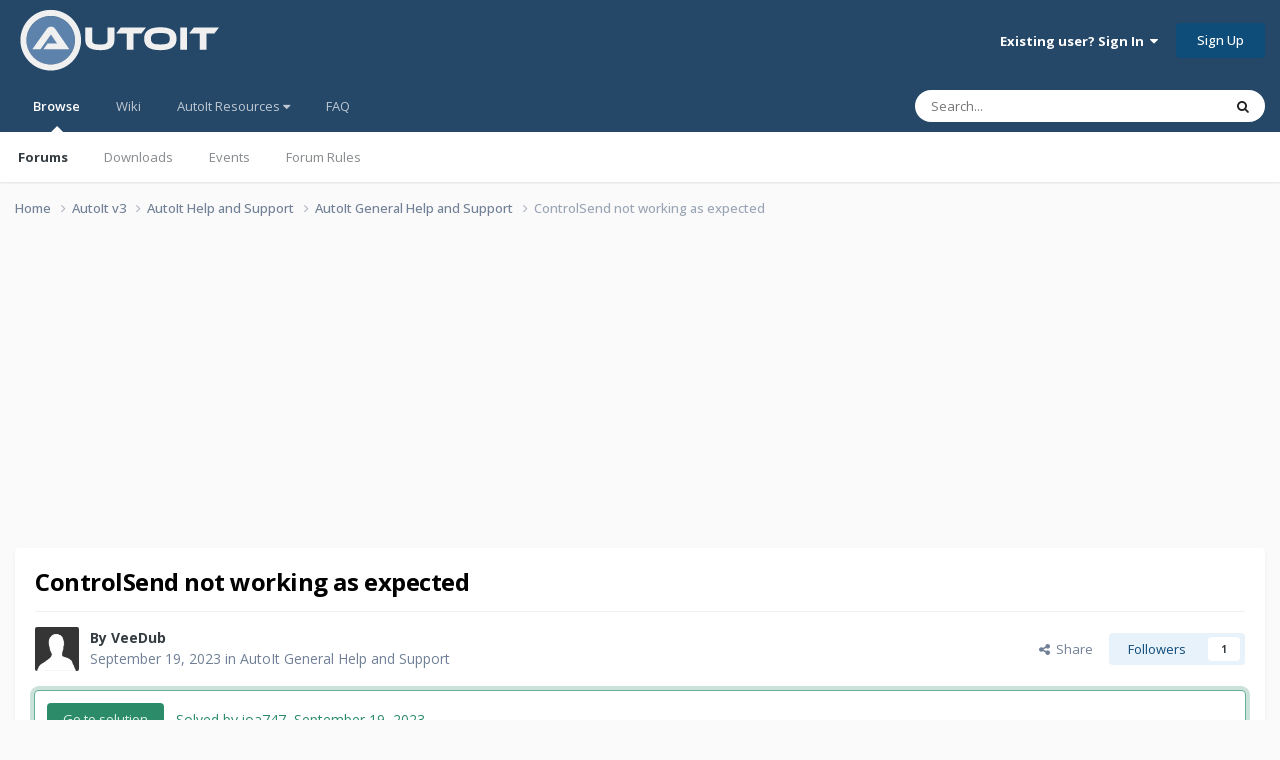

--- FILE ---
content_type: text/html;charset=UTF-8
request_url: https://www.autoitscript.com/forum/topic/210847-controlsend-not-working-as-expected/
body_size: 16387
content:
<!DOCTYPE html>
<html lang="en-US" dir="ltr">
	<head>
		<meta charset="utf-8">
        
		<title>ControlSend not working as expected - AutoIt General Help and Support - AutoIt Forums</title>
		
			<!-- Google tag (gtag.js) -->
<script async src="https://www.googletagmanager.com/gtag/js?id=G-V5BEXDHMJC"></script>
<script>
  window.dataLayer = window.dataLayer || [];
  function gtag(){dataLayer.push(arguments);}
  gtag('js', new Date());

  gtag('config', 'G-V5BEXDHMJC');
</script>
		
		
		
		

	<meta name="viewport" content="width=device-width, initial-scale=1">



	<meta name="twitter:card" content="summary_large_image" />




	
		
			
				<meta property="og:title" content="ControlSend not working as expected">
			
		
	

	
		
			
				<meta property="og:type" content="website">
			
		
	

	
		
			
				<meta property="og:url" content="https://www.autoitscript.com/forum/topic/210847-controlsend-not-working-as-expected/">
			
		
	

	
		
			
				<meta name="description" content="Hello, I&#039;m trying to control / automate some steps with an application. At the moment, I&#039;m trying to use ControlSend to send the clicks, as I want to ensure that each &quot;step&quot; in my workflow is completed successfully, before proceeding to the next &quot;step&quot;. I will probably need to add some code to wh...">
			
		
	

	
		
			
				<meta property="og:description" content="Hello, I&#039;m trying to control / automate some steps with an application. At the moment, I&#039;m trying to use ControlSend to send the clicks, as I want to ensure that each &quot;step&quot; in my workflow is completed successfully, before proceeding to the next &quot;step&quot;. I will probably need to add some code to wh...">
			
		
	

	
		
			
				<meta property="og:updated_time" content="2023-09-19T03:26:38Z">
			
		
	

	
		
			
				<meta property="og:image" content="https://www.autoitscript.com/forum/uploads/monthly_2023_09/AutoItWindowInfo2.png.618b4690bafa9f9b1f31131acbe1c9c5.png">
			
		
	

	
		
			
				<meta property="og:site_name" content="AutoIt Forums">
			
		
	

	
		
			
				<meta property="og:locale" content="en_US">
			
		
	


	
		<link rel="canonical" href="https://www.autoitscript.com/forum/topic/210847-controlsend-not-working-as-expected/" />
	





<link rel="manifest" href="https://www.autoitscript.com/forum/manifest.webmanifest/">
<meta name="msapplication-config" content="https://www.autoitscript.com/forum/browserconfig.xml/">
<meta name="msapplication-starturl" content="/">
<meta name="application-name" content="AutoIt Forums">
<meta name="apple-mobile-web-app-title" content="AutoIt Forums">

	<meta name="theme-color" content="#254768">










<link rel="preload" href="//www.autoitscript.com/forum/applications/core/interface/font/fontawesome-webfont.woff2?v=4.7.0" as="font" crossorigin="anonymous">
		


	<link rel="preconnect" href="https://fonts.googleapis.com">
	<link rel="preconnect" href="https://fonts.gstatic.com" crossorigin>
	
		<link href="https://fonts.googleapis.com/css2?family=Open%20Sans:wght@300;400;500;600;700&display=swap" rel="stylesheet">
	



	<link rel='stylesheet' href='https://www.autoitscript.com/forum/uploads/css_built_21/341e4a57816af3ba440d891ca87450ff_framework.css?v=6b6ebec2ec1764434460' media='all'>

	<link rel='stylesheet' href='https://www.autoitscript.com/forum/uploads/css_built_21/05e81b71abe4f22d6eb8d1a929494829_responsive.css?v=6b6ebec2ec1764434460' media='all'>

	<link rel='stylesheet' href='https://www.autoitscript.com/forum/uploads/css_built_21/90eb5adf50a8c640f633d47fd7eb1778_core.css?v=6b6ebec2ec1764434460' media='all'>

	<link rel='stylesheet' href='https://www.autoitscript.com/forum/uploads/css_built_21/5a0da001ccc2200dc5625c3f3934497d_core_responsive.css?v=6b6ebec2ec1764434460' media='all'>

	<link rel='stylesheet' href='https://www.autoitscript.com/forum/uploads/css_built_21/62e269ced0fdab7e30e026f1d30ae516_forums.css?v=6b6ebec2ec1764434460' media='all'>

	<link rel='stylesheet' href='https://www.autoitscript.com/forum/uploads/css_built_21/76e62c573090645fb99a15a363d8620e_forums_responsive.css?v=6b6ebec2ec1764434460' media='all'>

	<link rel='stylesheet' href='https://www.autoitscript.com/forum/uploads/css_built_21/ebdea0c6a7dab6d37900b9190d3ac77b_topics.css?v=6b6ebec2ec1764434460' media='all'>





<link rel='stylesheet' href='https://www.autoitscript.com/forum/uploads/css_built_21/258adbb6e4f3e83cd3b355f84e3fa002_custom.css?v=6b6ebec2ec1764434460' media='all'>




		
		

	<link rel="apple-touch-icon" sizes="180x180" href="/images/favicon/favicon-180x180.png">
<link rel="apple-touch-icon" sizes="152x152" href="/images/favicon/favicon-152x152.png">
<link rel="apple-touch-icon" sizes="144x144" href="/images/favicon/favicon-144x144.png">
<link rel="apple-touch-icon" sizes="120x120" href="/images/favicon/favicon-120x120.png">
<link rel="apple-touch-icon" sizes="114x114" href="/images/favicon/favicon-114x114.png">
<link rel="apple-touch-icon" sizes="72x72" href="/images/favicon/favicon-72x72.png">
<link rel="apple-touch-icon" sizes="57x57" href="/images/favicon/favicon-57x57.png">

<link rel="mask-icon" href="/images/favicon/favicon-safari-pinned.svg" color="#254769">

<link rel="icon" sizes="128x128" href="/images/favicon/favicon-128x128.png">
<link rel="icon" sizes="192x192" href="/images/favicon/favicon-192x192.png">
</head>
	<body class="ipsApp ipsApp_front ipsJS_none ipsClearfix" data-controller="core.front.core.app"  data-message=""  data-pageapp="forums" data-pagelocation="front" data-pagemodule="forums" data-pagecontroller="topic" data-pageid="210847"   >
		
        

        

		<a href="#ipsLayout_mainArea" class="ipsHide" title="Go to main content on this page" accesskey="m">Jump to content</a>
		





		<div id="ipsLayout_header" class="ipsClearfix">
			<header>
				<div class="ipsLayout_container">
					
<a href='https://www.autoitscript.com/forum/' id='elLogo' accesskey='1'><img src="https://www.autoitscript.com/forum/cdn/images/logo_autoit_210x72.svg" onerror="this.src='https://www.autoitscript.com/forum/cdn/images/logo_autoit_210x72@2x.png'; this.onerror=null;" width="210" height="72" alt='AutoIt Logo'></a>


					
						

	<ul id='elUserNav' class='ipsList_inline cSignedOut ipsResponsive_showDesktop'>
		
        
		
        
        
            
            <li id='elSignInLink'>
                <a href='https://www.autoitscript.com/forum/login/' data-ipsMenu-closeOnClick="false" data-ipsMenu id='elUserSignIn'>
                    Existing user? Sign In &nbsp;<i class='fa fa-caret-down'></i>
                </a>
                
<div id='elUserSignIn_menu' class='ipsMenu ipsMenu_auto ipsHide'>
	<form accept-charset='utf-8' method='post' action='https://www.autoitscript.com/forum/login/'>
		<input type="hidden" name="csrfKey" value="136344a62651471ecb3a17a4407eee73">
		<input type="hidden" name="ref" value="aHR0cHM6Ly93d3cuYXV0b2l0c2NyaXB0LmNvbS9mb3J1bS90b3BpYy8yMTA4NDctY29udHJvbHNlbmQtbm90LXdvcmtpbmctYXMtZXhwZWN0ZWQv">
		<div data-role="loginForm">
			
			
			
				
<div class="ipsPad ipsForm ipsForm_vertical">
	<h4 class="ipsType_sectionHead">Sign In</h4>
	<br><br>
	<ul class='ipsList_reset'>
		<li class="ipsFieldRow ipsFieldRow_noLabel ipsFieldRow_fullWidth">
			
			
				<input type="email" placeholder="Email Address" name="auth" autocomplete="email">
			
		</li>
		<li class="ipsFieldRow ipsFieldRow_noLabel ipsFieldRow_fullWidth">
			<input type="password" placeholder="Password" name="password" autocomplete="current-password">
		</li>
		<li class="ipsFieldRow ipsFieldRow_checkbox ipsClearfix">
			<span class="ipsCustomInput">
				<input type="checkbox" name="remember_me" id="remember_me_checkbox" value="1" checked aria-checked="true">
				<span></span>
			</span>
			<div class="ipsFieldRow_content">
				<label class="ipsFieldRow_label" for="remember_me_checkbox">Remember me</label>
				<span class="ipsFieldRow_desc">Not recommended on shared computers</span>
			</div>
		</li>
		<li class="ipsFieldRow ipsFieldRow_fullWidth">
			<button type="submit" name="_processLogin" value="usernamepassword" class="ipsButton ipsButton_primary ipsButton_small" id="elSignIn_submit">Sign In</button>
			
				<p class="ipsType_right ipsType_small">
					
						<a href='https://www.autoitscript.com/forum/lostpassword/' data-ipsDialog data-ipsDialog-title='Forgot your password?'>
					
					Forgot your password?</a>
				</p>
			
		</li>
	</ul>
</div>
			
		</div>
	</form>
</div>
            </li>
            
        
		
			<li>
				
					<a href='https://www.autoitscript.com/forum/register/' data-ipsDialog data-ipsDialog-size='narrow' data-ipsDialog-title='Sign Up' id='elRegisterButton' class='ipsButton ipsButton_normal ipsButton_primary'>Sign Up</a>
				
			</li>
		
	</ul>

						
<ul class='ipsMobileHamburger ipsList_reset ipsResponsive_hideDesktop'>
	<li data-ipsDrawer data-ipsDrawer-drawerElem='#elMobileDrawer'>
		<a href='#' >
			
			
				
			
			
			
			<i class='fa fa-navicon'></i>
		</a>
	</li>
</ul>
					
				</div>
			</header>
			

	<nav data-controller='core.front.core.navBar' class=' ipsResponsive_showDesktop'>
		<div class='ipsNavBar_primary ipsLayout_container '>
			<ul data-role="primaryNavBar" class='ipsClearfix'>
				


	
		
		
			
		
		<li class='ipsNavBar_active' data-active id='elNavSecondary_1' data-role="navBarItem" data-navApp="core" data-navExt="CustomItem">
			
			
				<a href="https://www.autoitscript.com/forum/"  data-navItem-id="1" data-navDefault>
					Browse<span class='ipsNavBar_active__identifier'></span>
				</a>
			
			
				<ul class='ipsNavBar_secondary ' data-role='secondaryNavBar'>
					


	
		
		
			
		
		<li class='ipsNavBar_active' data-active id='elNavSecondary_8' data-role="navBarItem" data-navApp="forums" data-navExt="Forums">
			
			
				<a href="https://www.autoitscript.com/forum/"  data-navItem-id="8" data-navDefault>
					Forums<span class='ipsNavBar_active__identifier'></span>
				</a>
			
			
		</li>
	
	

	
		
		
		<li  id='elNavSecondary_9' data-role="navBarItem" data-navApp="downloads" data-navExt="Downloads">
			
			
				<a href="https://www.autoitscript.com/forum/files/"  data-navItem-id="9" >
					Downloads<span class='ipsNavBar_active__identifier'></span>
				</a>
			
			
		</li>
	
	

	
		
		
		<li  id='elNavSecondary_11' data-role="navBarItem" data-navApp="calendar" data-navExt="Calendar">
			
			
				<a href="https://www.autoitscript.com/forum/events/"  data-navItem-id="11" >
					Events<span class='ipsNavBar_active__identifier'></span>
				</a>
			
			
		</li>
	
	

	
		
		
		<li  id='elNavSecondary_12' data-role="navBarItem" data-navApp="core" data-navExt="Guidelines">
			
			
				<a href="https://www.autoitscript.com/forum/topic/169097-forum-rules/"  data-navItem-id="12" >
					Forum Rules<span class='ipsNavBar_active__identifier'></span>
				</a>
			
			
		</li>
	
	

	
	

	
	

					<li class='ipsHide' id='elNavigationMore_1' data-role='navMore'>
						<a href='#' data-ipsMenu data-ipsMenu-appendTo='#elNavigationMore_1' id='elNavigationMore_1_dropdown'>More <i class='fa fa-caret-down'></i></a>
						<ul class='ipsHide ipsMenu ipsMenu_auto' id='elNavigationMore_1_dropdown_menu' data-role='moreDropdown'></ul>
					</li>
				</ul>
			
		</li>
	
	

	
	

	
		
		
		<li  id='elNavSecondary_16' data-role="navBarItem" data-navApp="core" data-navExt="CustomItem">
			
			
				<a href="https://www.autoitscript.com/wiki" target='_blank' rel="noopener" data-navItem-id="16" >
					Wiki<span class='ipsNavBar_active__identifier'></span>
				</a>
			
			
		</li>
	
	

	
	

	
		
		
		<li  id='elNavSecondary_34' data-role="navBarItem" data-navApp="core" data-navExt="Menu">
			
			
				<a href="#" id="elNavigation_34" data-ipsMenu data-ipsMenu-appendTo='#elNavSecondary_34' data-ipsMenu-activeClass='ipsNavActive_menu' data-navItem-id="34" >
					AutoIt Resources <i class="fa fa-caret-down"></i><span class='ipsNavBar_active__identifier'></span>
				</a>
				<ul id="elNavigation_34_menu" class="ipsMenu ipsMenu_auto ipsHide">
					

	
		
			
			<li id='elNavigation_2bd4654ffb9c804dc56817d27725fed8' class='ipsMenu_item ipsMenu_subItems'>
				<a href='#'>
					Release
				</a>
				<ul id='elNavigation_2bd4654ffb9c804dc56817d27725fed8_menu' class='ipsMenu ipsMenu_auto ipsHide'>
					

	
		
			<li class='ipsMenu_item' >
				<a href='https://www.autoitscript.com/site/autoit/downloads/' target='_blank' rel="noopener">
					Installer
				</a>
			</li>
		
	

	
		
			<li class='ipsMenu_item' >
				<a href='https://www.autoitscript.com/autoit3/docs/' target='_blank' rel="noopener">
					Help file
				</a>
			</li>
		
	

	
		
			<li class='ipsMenu_item' >
				<a href='https://www.autoitscript.com/site/autoit-script-editor/downloads/' target='_blank' rel="noopener">
					Editor
				</a>
			</li>
		
	

				</ul>
			</li>
		
	

	
		
			
			<li id='elNavigation_a266973431a74e7b7c880d2e6c63ac5f' class='ipsMenu_item ipsMenu_subItems'>
				<a href='#'>
					Beta
				</a>
				<ul id='elNavigation_a266973431a74e7b7c880d2e6c63ac5f_menu' class='ipsMenu ipsMenu_auto ipsHide'>
					

	
		
			<li class='ipsMenu_item' >
				<a href='https://www.autoitscript.com/forum/files/category/5-beta/' >
					Installer
				</a>
			</li>
		
	

	
		
			<li class='ipsMenu_item' >
				<a href='https://www.autoitscript.com/autoit3/files/beta/autoit/docs/' target='_blank' rel="noopener">
					Help file
				</a>
			</li>
		
	

	
		
			<li class='ipsMenu_item' >
				<a href='https://www.autoitscript.com/site/autoit-script-editor/downloads/' target='_blank' rel="noopener">
					Editor
				</a>
			</li>
		
	

				</ul>
			</li>
		
	

	
		
			<li class='ipsMenu_item' >
				<a href='https://github.com/AutoIt' target='_blank' rel="noopener">
					Git
				</a>
			</li>
		
	

				</ul>
			
			
		</li>
	
	

	
		
		
		<li  id='elNavSecondary_53' data-role="navBarItem" data-navApp="core" data-navExt="CustomItem">
			
			
				<a href="https://www.autoitscript.com/forum/articles/forum-faq/forum-rules-and-forum-etiquette-r2/"  data-navItem-id="53" >
					FAQ<span class='ipsNavBar_active__identifier'></span>
				</a>
			
			
		</li>
	
	

	
	

	
	

				<li class='ipsHide' id='elNavigationMore' data-role='navMore'>
					<a href='#' data-ipsMenu data-ipsMenu-appendTo='#elNavigationMore' id='elNavigationMore_dropdown'>More</a>
					<ul class='ipsNavBar_secondary ipsHide' data-role='secondaryNavBar'>
						<li class='ipsHide' id='elNavigationMore_more' data-role='navMore'>
							<a href='#' data-ipsMenu data-ipsMenu-appendTo='#elNavigationMore_more' id='elNavigationMore_more_dropdown'>More <i class='fa fa-caret-down'></i></a>
							<ul class='ipsHide ipsMenu ipsMenu_auto' id='elNavigationMore_more_dropdown_menu' data-role='moreDropdown'></ul>
						</li>
					</ul>
				</li>
			</ul>
			

	<div id="elSearchWrapper">
		<div id='elSearch' data-controller="core.front.core.quickSearch">
			<form accept-charset='utf-8' action='//www.autoitscript.com/forum/search/?do=quicksearch' method='post'>
                <input type='search' id='elSearchField' placeholder='Search...' name='q' autocomplete='off' aria-label='Search'>
                <details class='cSearchFilter'>
                    <summary class='cSearchFilter__text'></summary>
                    <ul class='cSearchFilter__menu'>
                        
                        <li><label><input type="radio" name="type" value="all" ><span class='cSearchFilter__menuText'>Everywhere</span></label></li>
                        
                            
                                <li><label><input type="radio" name="type" value='contextual_{&quot;type&quot;:&quot;forums_topic&quot;,&quot;nodes&quot;:2}' checked><span class='cSearchFilter__menuText'>This Forum</span></label></li>
                            
                                <li><label><input type="radio" name="type" value='contextual_{&quot;type&quot;:&quot;forums_topic&quot;,&quot;item&quot;:210847}' checked><span class='cSearchFilter__menuText'>This Topic</span></label></li>
                            
                        
                        
                            <li><label><input type="radio" name="type" value="forums_topic"><span class='cSearchFilter__menuText'>Topics</span></label></li>
                        
                            <li><label><input type="radio" name="type" value="downloads_file"><span class='cSearchFilter__menuText'>Files</span></label></li>
                        
                            <li><label><input type="radio" name="type" value="cms_pages_pageitem"><span class='cSearchFilter__menuText'>Pages</span></label></li>
                        
                            <li><label><input type="radio" name="type" value="cms_records1"><span class='cSearchFilter__menuText'>Articles</span></label></li>
                        
                            <li><label><input type="radio" name="type" value="calendar_event"><span class='cSearchFilter__menuText'>Events</span></label></li>
                        
                            <li><label><input type="radio" name="type" value="core_members"><span class='cSearchFilter__menuText'>Members</span></label></li>
                        
                    </ul>
                </details>
				<button class='cSearchSubmit' type="submit" aria-label='Search'><i class="fa fa-search"></i></button>
			</form>
		</div>
	</div>

		</div>
	</nav>

			
<ul id='elMobileNav' class='ipsResponsive_hideDesktop' data-controller='core.front.core.mobileNav'>
	
		
			
			
				
				
			
				
				
			
				
					<li id='elMobileBreadcrumb'>
						<a href='https://www.autoitscript.com/forum/forum/2-autoit-general-help-and-support/'>
							<span>AutoIt General Help and Support</span>
						</a>
					</li>
				
				
			
				
				
			
		
	
	
	
	<li class='ipsHide'>
		<a data-action="defaultStream" href='https://www.autoitscript.com/forum/discover/'><i class="fa fa-newspaper-o" aria-hidden="true"></i></a>
	</li>

	

	
		<li class='ipsJS_show'>
			<a href='https://www.autoitscript.com/forum/search/'><i class='fa fa-search'></i></a>
		</li>
	
</ul>
		</div>
		<main id="ipsLayout_body" class="ipsLayout_container">
			<div id="ipsLayout_contentArea">
				<div id="ipsLayout_contentWrapper">
					
<nav class='ipsBreadcrumb ipsBreadcrumb_top ipsFaded_withHover'>
	

	<ul class='ipsList_inline ipsPos_right'>
		
		<li  class='ipsHide'>
			<a data-action="defaultStream" class='ipsType_light '  href='https://www.autoitscript.com/forum/discover/'><i class="fa fa-newspaper-o" aria-hidden="true"></i> <span>All Activity</span></a>
		</li>
		
	</ul>

	<ul data-role="breadcrumbList">
		<li>
			<a title="Home" href='https://www.autoitscript.com/forum/'>
				<span>Home <i class='fa fa-angle-right'></i></span>
			</a>
		</li>
		
		
			<li>
				
					<a href='https://www.autoitscript.com/forum/forum/12-autoit-v3/'>
						<span>AutoIt v3 <i class='fa fa-angle-right' aria-hidden="true"></i></span>
					</a>
				
			</li>
		
			<li>
				
					<a href='https://www.autoitscript.com/forum/forum/43-autoit-help-and-support/'>
						<span>AutoIt Help and Support <i class='fa fa-angle-right' aria-hidden="true"></i></span>
					</a>
				
			</li>
		
			<li>
				
					<a href='https://www.autoitscript.com/forum/forum/2-autoit-general-help-and-support/'>
						<span>AutoIt General Help and Support <i class='fa fa-angle-right' aria-hidden="true"></i></span>
					</a>
				
			</li>
		
			<li>
				
					ControlSend not working as expected
				
			</li>
		
	</ul>
</nav>
					
					<div id="ipsLayout_mainArea">
						<div align="center">
  
<script async src="https://pagead2.googlesyndication.com/pagead/js/adsbygoogle.js?client=ca-pub-2584082051607049"
     crossorigin="anonymous"></script>
<!-- AutoIt Forum Header Responsive -->
<ins class="adsbygoogle"
     style="display:block"
     data-ad-client="ca-pub-2584082051607049"
     data-ad-slot="4890339436"
     data-ad-format="auto"
     data-full-width-responsive="true"></ins>
<script>
     (adsbygoogle = window.adsbygoogle || []).push({});
</script>
  
</div>
						
						
						

	




	<div class='cWidgetContainer '  data-role='widgetReceiver' data-orientation='horizontal' data-widgetArea='header'>
		<ul class='ipsList_reset'>
			
				
					
					<li class='ipsWidget ipsWidget_horizontal ipsBox  ipsWidgetHide ipsHide ipsResponsive_block' data-blockID='app_cms_Blocks_a7o9sy7zr' data-blockConfig="true" data-blockTitle="Custom Blocks" data-blockErrorMessage="This block cannot be shown. This could be because it needs configuring, is unable to show on this page, or will show after reloading this page."  data-controller='core.front.widgets.block'>
</li>
				
			
		</ul>
	</div>

						


<div class="ipsPageHeader ipsResponsive_pull ipsBox ipsPadding sm:ipsPadding:half ipsMargin_bottom">
		
	
	<div class="ipsFlex ipsFlex-ai:center ipsFlex-fw:wrap ipsGap:4">
		<div class="ipsFlex-flex:11">
			<h1 class="ipsType_pageTitle ipsContained_container">
				
                    
                    
					
					
				

				
				
					<span class="ipsType_break ipsContained">
						<span>ControlSend not working as expected</span>
					</span>
				
			</h1>
			
			
		</div>
		
	</div>
	<hr class="ipsHr">
	<div class="ipsPageHeader__meta ipsFlex ipsFlex-jc:between ipsFlex-ai:center ipsFlex-fw:wrap ipsGap:3">
		<div class="ipsFlex-flex:11">
			<div class="ipsPhotoPanel ipsPhotoPanel_mini ipsPhotoPanel_notPhone ipsClearfix">
				


	<a href="https://www.autoitscript.com/forum/profile/8881-veedub/" rel="nofollow" data-ipsHover data-ipsHover-width="370" data-ipsHover-target="https://www.autoitscript.com/forum/profile/8881-veedub/?do=hovercard" class="ipsUserPhoto ipsUserPhoto_mini" title="Go to VeeDub's profile">
		<img src='https://www.autoitscript.com/forum/uploads/set_resources_21/84c1e40ea0e759e3f1505eb1788ddf3c_default_photo.png' alt='VeeDub' loading="lazy">
	</a>

				<div>
					<p class="ipsType_reset ipsType_blendLinks">
						<span class="ipsType_normal">
						
							<strong>By 


<a href='https://www.autoitscript.com/forum/profile/8881-veedub/' rel="nofollow" data-ipsHover data-ipsHover-width='370' data-ipsHover-target='https://www.autoitscript.com/forum/profile/8881-veedub/?do=hovercard&amp;referrer=https%253A%252F%252Fwww.autoitscript.com%252Fforum%252Ftopic%252F210847-controlsend-not-working-as-expected%252F' title="Go to VeeDub's profile" class="ipsType_break">VeeDub</a></strong><br>
							<span class="ipsType_light"><time datetime='2023-09-19T01:34:30Z' title='09/19/2023 01:34  AM' data-short='2 yr'>September 19, 2023</time> in <a href="https://www.autoitscript.com/forum/forum/2-autoit-general-help-and-support/">AutoIt General Help and Support</a></span>
						
						</span>
					</p>
				</div>
			</div>
		</div>
		
			<div class="ipsFlex-flex:01 ipsResponsive_hidePhone">
				<div class="ipsShareLinks">
					
						


    <a href='#elShareItem_513228113_menu' id='elShareItem_513228113' data-ipsMenu class='ipsShareButton ipsButton ipsButton_verySmall ipsButton_link ipsButton_link--light'>
        <span><i class='fa fa-share-alt'></i></span> &nbsp;Share
    </a>

    <div class='ipsPadding ipsMenu ipsMenu_normal ipsHide' id='elShareItem_513228113_menu' data-controller="core.front.core.sharelink">
        
        
        <span data-ipsCopy data-ipsCopy-flashmessage>
            <a href="https://www.autoitscript.com/forum/topic/210847-controlsend-not-working-as-expected/" class="ipsButton ipsButton_light ipsButton_small ipsButton_fullWidth" data-role="copyButton" data-clipboard-text="https://www.autoitscript.com/forum/topic/210847-controlsend-not-working-as-expected/" data-ipstooltip title='Copy Link to Clipboard'><i class="fa fa-clone"></i> https://www.autoitscript.com/forum/topic/210847-controlsend-not-working-as-expected/</a>
        </span>
        <ul class='ipsShareLinks ipsMargin_top:half'>
            
                <li>
<a href="https://www.linkedin.com/shareArticle?mini=true&amp;url=https%3A%2F%2Fwww.autoitscript.com%2Fforum%2Ftopic%2F210847-controlsend-not-working-as-expected%2F&amp;title=ControlSend+not+working+as+expected" rel="nofollow noopener" class="cShareLink cShareLink_linkedin" target="_blank" data-role="shareLink" title='Share on LinkedIn' data-ipsTooltip>
	<i class="fa fa-linkedin"></i>
</a></li>
            
                <li>
<a href="https://x.com/share?url=https%3A%2F%2Fwww.autoitscript.com%2Fforum%2Ftopic%2F210847-controlsend-not-working-as-expected%2F" class="cShareLink cShareLink_x" target="_blank" data-role="shareLink" title='Share on X' data-ipsTooltip rel='nofollow noopener'>
    <i class="fa fa-x"></i>
</a></li>
            
                <li>
<a href="https://www.facebook.com/sharer/sharer.php?u=https%3A%2F%2Fwww.autoitscript.com%2Fforum%2Ftopic%2F210847-controlsend-not-working-as-expected%2F" class="cShareLink cShareLink_facebook" target="_blank" data-role="shareLink" title='Share on Facebook' data-ipsTooltip rel='noopener nofollow'>
	<i class="fa fa-facebook"></i>
</a></li>
            
                <li>
<a href="https://www.reddit.com/submit?url=https%3A%2F%2Fwww.autoitscript.com%2Fforum%2Ftopic%2F210847-controlsend-not-working-as-expected%2F&amp;title=ControlSend+not+working+as+expected" rel="nofollow noopener" class="cShareLink cShareLink_reddit" target="_blank" title='Share on Reddit' data-ipsTooltip>
	<i class="fa fa-reddit"></i>
</a></li>
            
        </ul>
        
            <hr class='ipsHr'>
            <button class='ipsHide ipsButton ipsButton_verySmall ipsButton_light ipsButton_fullWidth ipsMargin_top:half' data-controller='core.front.core.webshare' data-role='webShare' data-webShareTitle='ControlSend not working as expected' data-webShareText='ControlSend not working as expected' data-webShareUrl='https://www.autoitscript.com/forum/topic/210847-controlsend-not-working-as-expected/'>More sharing options...</button>
        
    </div>

					
					
                    

					



					

<div data-followApp='forums' data-followArea='topic' data-followID='210847' data-controller='core.front.core.followButton'>
	

	<a href='https://www.autoitscript.com/forum/login/' rel="nofollow" class="ipsFollow ipsPos_middle ipsButton ipsButton_light ipsButton_verySmall " data-role="followButton" data-ipsTooltip title='Sign in to follow this'>
		<span>Followers</span>
		<span class='ipsCommentCount'>1</span>
	</a>

</div>
				</div>
			</div>
					
	</div>
	
		
			<div class="ipsBox ipsBox--child ipsComment ipsComment_solved ipsMargin:none ipsMargin_top ipsPadding:half">
				<div class="ipsFlex ipsFlex-ai:center sm:ipsFlex-fd:column ipsGap:3">
					<a href="https://www.autoitscript.com/forum/topic/210847-controlsend-not-working-as-expected/?do=findComment&amp;comment=1524472" rel="nofollow" class="ipsButton ipsButton_verySmall ipsButton_positive sm:ipsFlex-as:stretch">Go to solution</a>
					<span class="ipsFlex-flex:10 ipsType_positive ipsType_normal">
						Solved by ioa747, <time datetime='2023-09-19T02:58:32Z' title='09/19/2023 02:58  AM' data-short='2 yr'>September 19, 2023</time>
					</span>
				</div>
			</div>
		
	
	
</div>








<div class="ipsClearfix">
	<ul class="ipsToolList ipsToolList_horizontal ipsClearfix ipsSpacer_both ipsResponsive_hidePhone">
		
		
		
	</ul>
</div>

<div id="comments" data-controller="core.front.core.commentFeed,forums.front.topic.view, core.front.core.ignoredComments" data-autopoll data-baseurl="https://www.autoitscript.com/forum/topic/210847-controlsend-not-working-as-expected/" data-lastpage data-feedid="topic-210847" class="cTopic ipsClear ipsSpacer_top">
	
			
	

	

<div data-controller='core.front.core.recommendedComments' data-url='https://www.autoitscript.com/forum/topic/210847-controlsend-not-working-as-expected/?recommended=comments' class='ipsRecommendedComments ipsHide'>
	<div data-role="recommendedComments">
		<h2 class='ipsType_sectionHead ipsType_large ipsType_bold ipsMargin_bottom'>Recommended Posts</h2>
		
	</div>
</div>
	
	<div id="elPostFeed" data-role="commentFeed" data-controller="core.front.core.moderation" >
		<form action="https://www.autoitscript.com/forum/topic/210847-controlsend-not-working-as-expected/?csrfKey=136344a62651471ecb3a17a4407eee73&amp;do=multimodComment" method="post" data-ipspageaction data-role="moderationTools">
			
			
				

					

					
					



<a id='findComment-1524471'></a>
<a id='comment-1524471'></a>
<article  id='elComment_1524471' class='cPost ipsBox ipsResponsive_pull  ipsComment  ipsComment_parent ipsClearfix ipsClear ipsColumns ipsColumns_noSpacing ipsColumns_collapsePhone    '>
	

	

	<div class='cAuthorPane_mobile ipsResponsive_showPhone'>
		<div class='cAuthorPane_photo'>
			<div class='cAuthorPane_photoWrap'>
				


	<a href="https://www.autoitscript.com/forum/profile/8881-veedub/" rel="nofollow" data-ipsHover data-ipsHover-width="370" data-ipsHover-target="https://www.autoitscript.com/forum/profile/8881-veedub/?do=hovercard" class="ipsUserPhoto ipsUserPhoto_large" title="Go to VeeDub's profile">
		<img src='https://www.autoitscript.com/forum/uploads/set_resources_21/84c1e40ea0e759e3f1505eb1788ddf3c_default_photo.png' alt='VeeDub' loading="lazy">
	</a>

				
				
					<a href="https://www.autoitscript.com/forum/profile/8881-veedub/badges/" rel="nofollow">
						
<img src='https://www.autoitscript.com/forum/uploads/set_resources_21/84c1e40ea0e759e3f1505eb1788ddf3c_default_rank.png' loading="lazy" alt="Universalist" class="cAuthorPane_badge cAuthorPane_badge--rank ipsOutline ipsOutline:2px" data-ipsTooltip title="Rank: Universalist (6/7)">
					</a>
				
			</div>
		</div>
		<div class='cAuthorPane_content'>
			<h3 class='ipsType_sectionHead cAuthorPane_author ipsType_break ipsType_blendLinks ipsFlex ipsFlex-ai:center'>
				


<a href='https://www.autoitscript.com/forum/profile/8881-veedub/' rel="nofollow" data-ipsHover data-ipsHover-width='370' data-ipsHover-target='https://www.autoitscript.com/forum/profile/8881-veedub/?do=hovercard&amp;referrer=https%253A%252F%252Fwww.autoitscript.com%252Fforum%252Ftopic%252F210847-controlsend-not-working-as-expected%252F' title="Go to VeeDub's profile" class="ipsType_break"><span class="useractive">VeeDub</span></a>
			</h3>
			<div class='ipsType_light ipsType_reset'>
			    <a href='https://www.autoitscript.com/forum/topic/210847-controlsend-not-working-as-expected/#findComment-1524471' rel="nofollow" class='ipsType_blendLinks'>Posted <time datetime='2023-09-19T01:34:30Z' title='09/19/2023 01:34  AM' data-short='2 yr'>September 19, 2023</time></a>
				
			</div>
		</div>
	</div>
	<aside class='ipsComment_author cAuthorPane ipsColumn ipsColumn_medium ipsResponsive_hidePhone'>
		<h3 class='ipsType_sectionHead cAuthorPane_author ipsType_blendLinks ipsType_break'><strong>


<a href='https://www.autoitscript.com/forum/profile/8881-veedub/' rel="nofollow" data-ipsHover data-ipsHover-width='370' data-ipsHover-target='https://www.autoitscript.com/forum/profile/8881-veedub/?do=hovercard&amp;referrer=https%253A%252F%252Fwww.autoitscript.com%252Fforum%252Ftopic%252F210847-controlsend-not-working-as-expected%252F' title="Go to VeeDub's profile" class="ipsType_break">VeeDub</a></strong>
			
		</h3>
		<ul class='cAuthorPane_info ipsList_reset'>
			<li data-role='photo' class='cAuthorPane_photo'>
				<div class='cAuthorPane_photoWrap'>
					


	<a href="https://www.autoitscript.com/forum/profile/8881-veedub/" rel="nofollow" data-ipsHover data-ipsHover-width="370" data-ipsHover-target="https://www.autoitscript.com/forum/profile/8881-veedub/?do=hovercard" class="ipsUserPhoto ipsUserPhoto_large" title="Go to VeeDub's profile">
		<img src='https://www.autoitscript.com/forum/uploads/set_resources_21/84c1e40ea0e759e3f1505eb1788ddf3c_default_photo.png' alt='VeeDub' loading="lazy">
	</a>

					
					
						
<img src='https://www.autoitscript.com/forum/uploads/set_resources_21/84c1e40ea0e759e3f1505eb1788ddf3c_default_rank.png' loading="lazy" alt="Universalist" class="cAuthorPane_badge cAuthorPane_badge--rank ipsOutline ipsOutline:2px" data-ipsTooltip title="Rank: Universalist (6/7)">
					
				</div>
			</li>
			
				<li data-role='group'><span class="useractive">Active Members</span></li>
				
			
			
				<li data-role='stats' class='ipsMargin_top'>
					<ul class="ipsList_reset ipsType_light ipsFlex ipsFlex-ai:center ipsFlex-jc:center ipsGap_row:2 cAuthorPane_stats">
						<li>
							
								<a href="https://www.autoitscript.com/forum/profile/8881-veedub/content/" rel="nofollow" title="259 posts" data-ipsTooltip class="ipsType_blendLinks">
							
								<i class="fa fa-comment"></i> 259
							
								</a>
							
						</li>
						
							<li>
								
									<a href='https://www.autoitscript.com/forum/profile/8881-veedub/solutions/' rel="nofollow" title="4 solutions" data-ipsTooltip class='ipsType_blendLinks'>
										
									   <i class='fa fa-check-circle'></i> 4
								
									</a>
								
							</li>
						
					</ul>
				</li>
			
			
				

			
		</ul>
	</aside>
	<div class='ipsColumn ipsColumn_fluid ipsMargin:none'>
		

<div id='comment-1524471_wrap' data-controller='core.front.core.comment' data-commentApp='forums' data-commentType='forums' data-commentID="1524471" data-quoteData='{&quot;userid&quot;:8881,&quot;username&quot;:&quot;VeeDub&quot;,&quot;timestamp&quot;:1695087270,&quot;contentapp&quot;:&quot;forums&quot;,&quot;contenttype&quot;:&quot;forums&quot;,&quot;contentid&quot;:210847,&quot;contentclass&quot;:&quot;forums_Topic&quot;,&quot;contentcommentid&quot;:1524471}' class='ipsComment_content ipsType_medium'>

	<div class='ipsComment_meta ipsType_light ipsFlex ipsFlex-ai:center ipsFlex-jc:between ipsFlex-fd:row-reverse'>
		<div class='ipsType_light ipsType_reset ipsType_blendLinks ipsComment_toolWrap'>
			<div class='ipsResponsive_hidePhone ipsComment_badges'>
				<ul class='ipsList_reset ipsFlex ipsFlex-jc:end ipsFlex-fw:wrap ipsGap:2 ipsGap_row:1'>
					
					
					
					
					
				</ul>
			</div>
			<ul class='ipsList_reset ipsComment_tools'>
				<li>
					<a href='#elControls_1524471_menu' class='ipsComment_ellipsis' id='elControls_1524471' title='More options...' data-ipsMenu data-ipsMenu-appendTo='#comment-1524471_wrap'><i class='fa fa-ellipsis-h'></i></a>
					<ul id='elControls_1524471_menu' class='ipsMenu ipsMenu_narrow ipsHide'>
						
						
                        
						
						
						
							
								
							
							
							
							
							
							
						
					</ul>
				</li>
				
			</ul>
		</div>

		<div class='ipsType_reset ipsResponsive_hidePhone'>
		   
		   Posted <time datetime='2023-09-19T01:34:30Z' title='09/19/2023 01:34  AM' data-short='2 yr'>September 19, 2023</time>
		   
			
			<span class='ipsResponsive_hidePhone'>
				
				
			</span>
		</div>
	</div>

	

    

	<div class='cPost_contentWrap'>
		
		<div data-role='commentContent' class='ipsType_normal ipsType_richText ipsPadding_bottom ipsContained' data-controller='core.front.core.lightboxedImages'>
			<p>
	Hello,
</p>

<p>
	I'm trying to control / automate some steps with an application.
</p>

<p>
	At the moment, I'm trying to use ControlSend to send the clicks, as I want to ensure that each "step" in my workflow is completed successfully, before proceeding to the next "step".
</p>

<p>
	I will probably need to add some code to what I already have, to try and check that the expected window / dialog box has appeared.
</p>

<p>
	Unfortunately, I've encountered an early problem with my code.
</p>

<pre class="geshi geshiprinted lang-autoit ipsCode"><a href="https://www.autoitscript.com/autoit3/docs/keywords.htm"><span class="kw1">Local</span></a> <span class="re0">$bWndIsActive</span> <span class="sy0">=</span> <a href="https://www.autoitscript.com/autoit3/docs/keywords.htm"><span class="kw1">False</span></a>

&nbsp; &nbsp; <a href="https://www.autoitscript.com/autoit3/docs/keywords.htm"><span class="kw1">Do</span></a>
&nbsp; &nbsp; &nbsp; &nbsp; <a href="https://www.autoitscript.com/autoit3/docs/keywords.htm"><span class="kw1">Local</span></a> <span class="re0">$hWnd</span> <span class="sy0">=</span> <a href="https://www.autoitscript.com/autoit3/docs/functions/WinActivate.htm"><span class="kw3">WinActivate</span></a><span class="br0">&#40;</span><span class="st0">&quot;Macrium viBoot - Hyper-V&quot;</span><span class="br0">&#41;</span>
&nbsp; &nbsp; &nbsp; &nbsp; <a href="https://www.autoitscript.com/autoit3/docs/functions/Sleep.htm"><span class="kw3">Sleep</span></a><span class="br0">&#40;</span><span class="nu0">1000</span><span class="br0">&#41;</span>
&nbsp; &nbsp; &nbsp; &nbsp; <span class="re0">$bWndIsActive</span> <span class="sy0">=</span> <a href="https://www.autoitscript.com/autoit3/docs/functions/WinActive.htm"><span class="kw3">WinActive</span></a><span class="br0">&#40;</span><span class="re0">$hWnd</span><span class="br0">&#41;</span>
&nbsp; &nbsp; <a href="https://www.autoitscript.com/autoit3/docs/keywords.htm"><span class="kw1">Until</span></a> <span class="br0">&#40;</span><span class="re0">$bWndIsActive</span><span class="br0">&#41;</span>

&nbsp; &nbsp; <a href="https://www.autoitscript.com/autoit3/docs/keywords.htm"><span class="kw1">Local</span></a> <span class="re0">$ControlSendStatus</span> <span class="sy0">=</span> <a href="https://www.autoitscript.com/autoit3/docs/functions/ControlSend.htm"><span class="kw3">ControlSend</span></a><span class="br0">&#40;</span><span class="re0">$hWnd</span><span class="sy0">,</span><span class="st0">&quot;&quot;</span><span class="sy0">,</span><span class="st0">&quot;&quot;</span><span class="sy0">,</span><span class="st0">&quot;^N&quot;</span><span class="br0">&#41;</span>&nbsp; &nbsp; &nbsp; &nbsp; <span class="co1">; Ctl-N</span>
&nbsp; &nbsp; <a href="https://www.autoitscript.com/autoit3/docs/functions/ConsoleWrite.htm"><span class="kw3">ConsoleWrite</span></a><span class="br0">&#40;</span><span class="st0">&quot;ControlSendStatus: &quot;</span> <span class="sy0">&amp;</span> <span class="re0">$ControlSendStatus</span> <span class="sy0">&amp;</span> <a href="https://www.autoitscript.com/autoit3/docs/macros.htm#%40CRLF"><span class="kw2">@CRLF</span></a><span class="br0">&#41;</span></pre>

<p>
	In the console: 
</p>

<p>
	ControlSendStatus: 1
</p>

<p>
	What actually happens is:
</p>

<p>
	The application window is given focus.
</p>

<p>
	But the window / dialog box that is supposed to appear when: Ctl-N is pressed
</p>

<p>
	Does not.
</p>

<p>
	I've also tried this version of the code
</p>

<pre class="geshi geshiprinted lang-autoit ipsCode"><a href="https://www.autoitscript.com/autoit3/docs/keywords.htm"><span class="kw1">Local</span></a> <span class="re0">$bWndIsActive</span> <span class="sy0">=</span> <a href="https://www.autoitscript.com/autoit3/docs/keywords.htm"><span class="kw1">False</span></a>

&nbsp; &nbsp; <a href="https://www.autoitscript.com/autoit3/docs/keywords.htm"><span class="kw1">Do</span></a>
&nbsp; &nbsp; &nbsp; &nbsp; <a href="https://www.autoitscript.com/autoit3/docs/keywords.htm"><span class="kw1">Local</span></a> <span class="re0">$hWnd</span> <span class="sy0">=</span> <a href="https://www.autoitscript.com/autoit3/docs/functions/WinActivate.htm"><span class="kw3">WinActivate</span></a><span class="br0">&#40;</span><span class="st0">&quot;Macrium viBoot - Hyper-V&quot;</span><span class="br0">&#41;</span>
&nbsp; &nbsp; &nbsp; &nbsp; <a href="https://www.autoitscript.com/autoit3/docs/functions/Sleep.htm"><span class="kw3">Sleep</span></a><span class="br0">&#40;</span><span class="nu0">1000</span><span class="br0">&#41;</span>
&nbsp; &nbsp; &nbsp; &nbsp; <span class="re0">$bWndIsActive</span> <span class="sy0">=</span> <a href="https://www.autoitscript.com/autoit3/docs/functions/WinActive.htm"><span class="kw3">WinActive</span></a><span class="br0">&#40;</span><span class="re0">$hWnd</span><span class="br0">&#41;</span>
&nbsp; &nbsp; <a href="https://www.autoitscript.com/autoit3/docs/keywords.htm"><span class="kw1">Until</span></a> <span class="br0">&#40;</span><span class="re0">$bWndIsActive</span><span class="br0">&#41;</span>

&nbsp; &nbsp; <a href="https://www.autoitscript.com/autoit3/docs/keywords.htm"><span class="kw1">Local</span></a> <span class="re0">$ControlSendStatus</span> <span class="sy0">=</span> <a href="https://www.autoitscript.com/autoit3/docs/functions/ControlSend.htm"><span class="kw3">ControlSend</span></a><span class="br0">&#40;</span><span class="re0">$hWnd</span><span class="sy0">,</span><span class="st0">&quot;&quot;</span><span class="sy0">,</span><span class="st0">&quot;ToolbarWindow32&quot;</span><span class="sy0">,</span><span class="st0">&quot;^N&quot;</span><span class="br0">&#41;</span> &nbsp; &nbsp; <span class="co1">; Ctl-N</span>
&nbsp; &nbsp; <a href="https://www.autoitscript.com/autoit3/docs/functions/ConsoleWrite.htm"><span class="kw3">ConsoleWrite</span></a><span class="br0">&#40;</span><span class="st0">&quot;ControlSendStatus: &quot;</span> <span class="sy0">&amp;</span> <span class="re0">$ControlSendStatus</span> <span class="sy0">&amp;</span> <a href="https://www.autoitscript.com/autoit3/docs/macros.htm#%40CRLF"><span class="kw2">@CRLF</span></a><span class="br0">&#41;</span></pre>

<p>
	And ControlSendStatus = 0
</p>

<p>
	 
</p>

<p><a href="https://www.autoitscript.com/forum/uploads/monthly_2023_09/AutoItWindowInfo1.png.452c5173e25db2204842ebaa83736f15.png" class="ipsAttachLink ipsAttachLink_image" ><img data-fileid="74990" src="https://www.autoitscript.com/forum/uploads/monthly_2023_09/AutoItWindowInfo1.png.452c5173e25db2204842ebaa83736f15.png" data-ratio="63.93" width="621" class="ipsImage ipsImage_thumbnailed" alt="AutoIt Window Info 1.png"></a></p>
<p><a href="https://www.autoitscript.com/forum/uploads/monthly_2023_09/AutoItWindowInfo2.png.618b4690bafa9f9b1f31131acbe1c9c5.png" class="ipsAttachLink ipsAttachLink_image" ><img data-fileid="74991" src="https://www.autoitscript.com/forum/uploads/monthly_2023_09/AutoItWindowInfo2.png.618b4690bafa9f9b1f31131acbe1c9c5.png" data-ratio="74.56" width="507" class="ipsImage ipsImage_thumbnailed" alt="AutoIt Window Info 2.png"></a></p>

			
		</div>

		

		
	</div>

	
    
</div>
	</div>
</article>
					
					
          				
          			
					
				

					

					
					



<a id='findComment-1524472'></a>
<a id='comment-1524472'></a>
<article  id='elComment_1524472' class='cPost ipsBox ipsResponsive_pull  ipsComment  ipsComment_parent ipsClearfix ipsClear ipsColumns ipsColumns_noSpacing ipsColumns_collapsePhone    ipsComment_solved'>
	

	
		<div class='ipsResponsive_showPhone ipsComment_badges'>
			<ul class='ipsList_reset ipsFlex ipsFlex-fw:wrap ipsGap:2 ipsGap_row:1'>
				
				
					<li><strong class='ipsBadge ipsBadge_large ipsBadge_positive ipsBadge_reverse'><i class='fa fa-check'></i> Solution</strong></li>
				
				
				
			</ul>
		</div>
	

	<div class='cAuthorPane_mobile ipsResponsive_showPhone'>
		<div class='cAuthorPane_photo'>
			<div class='cAuthorPane_photoWrap'>
				


	<a href="https://www.autoitscript.com/forum/profile/116386-ioa747/" rel="nofollow" data-ipsHover data-ipsHover-width="370" data-ipsHover-target="https://www.autoitscript.com/forum/profile/116386-ioa747/?do=hovercard" class="ipsUserPhoto ipsUserPhoto_large" title="Go to ioa747's profile">
		<img src='https://www.autoitscript.com/forum/uploads/monthly_2023_01/wizzard-.thumb.png.2162910c91e44c14d5fa974c0d48ed1e.png' alt='ioa747' loading="lazy">
	</a>

				
				
					<a href="https://www.autoitscript.com/forum/profile/116386-ioa747/badges/" rel="nofollow">
						
<img src='https://www.autoitscript.com/forum/uploads/set_resources_21/84c1e40ea0e759e3f1505eb1788ddf3c_default_rank.png' loading="lazy" alt="Universalist" class="cAuthorPane_badge cAuthorPane_badge--rank ipsOutline ipsOutline:2px" data-ipsTooltip title="Rank: Universalist (7/7)">
					</a>
				
			</div>
		</div>
		<div class='cAuthorPane_content'>
			<h3 class='ipsType_sectionHead cAuthorPane_author ipsType_break ipsType_blendLinks ipsFlex ipsFlex-ai:center'>
				


<a href='https://www.autoitscript.com/forum/profile/116386-ioa747/' rel="nofollow" data-ipsHover data-ipsHover-width='370' data-ipsHover-target='https://www.autoitscript.com/forum/profile/116386-ioa747/?do=hovercard&amp;referrer=https%253A%252F%252Fwww.autoitscript.com%252Fforum%252Ftopic%252F210847-controlsend-not-working-as-expected%252F' title="Go to ioa747's profile" class="ipsType_break"><span class="useractive">ioa747</span></a>
			</h3>
			<div class='ipsType_light ipsType_reset'>
			    <a href='https://www.autoitscript.com/forum/topic/210847-controlsend-not-working-as-expected/#findComment-1524472' rel="nofollow" class='ipsType_blendLinks'>Posted <time datetime='2023-09-19T02:58:32Z' title='09/19/2023 02:58  AM' data-short='2 yr'>September 19, 2023</time></a>
				
			</div>
		</div>
	</div>
	<aside class='ipsComment_author cAuthorPane ipsColumn ipsColumn_medium ipsResponsive_hidePhone'>
		<h3 class='ipsType_sectionHead cAuthorPane_author ipsType_blendLinks ipsType_break'><strong>


<a href='https://www.autoitscript.com/forum/profile/116386-ioa747/' rel="nofollow" data-ipsHover data-ipsHover-width='370' data-ipsHover-target='https://www.autoitscript.com/forum/profile/116386-ioa747/?do=hovercard&amp;referrer=https%253A%252F%252Fwww.autoitscript.com%252Fforum%252Ftopic%252F210847-controlsend-not-working-as-expected%252F' title="Go to ioa747's profile" class="ipsType_break">ioa747</a></strong>
			
		</h3>
		<ul class='cAuthorPane_info ipsList_reset'>
			<li data-role='photo' class='cAuthorPane_photo'>
				<div class='cAuthorPane_photoWrap'>
					


	<a href="https://www.autoitscript.com/forum/profile/116386-ioa747/" rel="nofollow" data-ipsHover data-ipsHover-width="370" data-ipsHover-target="https://www.autoitscript.com/forum/profile/116386-ioa747/?do=hovercard" class="ipsUserPhoto ipsUserPhoto_large" title="Go to ioa747's profile">
		<img src='https://www.autoitscript.com/forum/uploads/monthly_2023_01/wizzard-.thumb.png.2162910c91e44c14d5fa974c0d48ed1e.png' alt='ioa747' loading="lazy">
	</a>

					
					
						
<img src='https://www.autoitscript.com/forum/uploads/set_resources_21/84c1e40ea0e759e3f1505eb1788ddf3c_default_rank.png' loading="lazy" alt="Universalist" class="cAuthorPane_badge cAuthorPane_badge--rank ipsOutline ipsOutline:2px" data-ipsTooltip title="Rank: Universalist (7/7)">
					
				</div>
			</li>
			
				<li data-role='group'><span class="useractive">Active Members</span></li>
				
			
			
				<li data-role='stats' class='ipsMargin_top'>
					<ul class="ipsList_reset ipsType_light ipsFlex ipsFlex-ai:center ipsFlex-jc:center ipsGap_row:2 cAuthorPane_stats">
						<li>
							
								<a href="https://www.autoitscript.com/forum/profile/116386-ioa747/content/" rel="nofollow" title="1,926 posts" data-ipsTooltip class="ipsType_blendLinks">
							
								<i class="fa fa-comment"></i> 1.9k
							
								</a>
							
						</li>
						
							<li>
								
									<a href='https://www.autoitscript.com/forum/profile/116386-ioa747/solutions/' rel="nofollow" title="165 solutions" data-ipsTooltip class='ipsType_blendLinks'>
										
									   <i class='fa fa-check-circle'></i> 165
								
									</a>
								
							</li>
						
					</ul>
				</li>
			
			
				

			
		</ul>
	</aside>
	<div class='ipsColumn ipsColumn_fluid ipsMargin:none'>
		

<div id='comment-1524472_wrap' data-controller='core.front.core.comment' data-commentApp='forums' data-commentType='forums' data-commentID="1524472" data-quoteData='{&quot;userid&quot;:116386,&quot;username&quot;:&quot;ioa747&quot;,&quot;timestamp&quot;:1695092312,&quot;contentapp&quot;:&quot;forums&quot;,&quot;contenttype&quot;:&quot;forums&quot;,&quot;contentid&quot;:210847,&quot;contentclass&quot;:&quot;forums_Topic&quot;,&quot;contentcommentid&quot;:1524472}' class='ipsComment_content ipsType_medium'>

	<div class='ipsComment_meta ipsType_light ipsFlex ipsFlex-ai:center ipsFlex-jc:between ipsFlex-fd:row-reverse'>
		<div class='ipsType_light ipsType_reset ipsType_blendLinks ipsComment_toolWrap'>
			<div class='ipsResponsive_hidePhone ipsComment_badges'>
				<ul class='ipsList_reset ipsFlex ipsFlex-jc:end ipsFlex-fw:wrap ipsGap:2 ipsGap_row:1'>
					
					
					
						<li><strong class='ipsBadge ipsBadge_large ipsBadge_positive ipsBadge_reverse'><i class='fa fa-check'></i> Solution</strong></li>
					
					
					
				</ul>
			</div>
			<ul class='ipsList_reset ipsComment_tools'>
				<li>
					<a href='#elControls_1524472_menu' class='ipsComment_ellipsis' id='elControls_1524472' title='More options...' data-ipsMenu data-ipsMenu-appendTo='#comment-1524472_wrap'><i class='fa fa-ellipsis-h'></i></a>
					<ul id='elControls_1524472_menu' class='ipsMenu ipsMenu_narrow ipsHide'>
						
						
                        
						
						
						
							
								
							
							
							
							
							
							
						
					</ul>
				</li>
				
			</ul>
		</div>

		<div class='ipsType_reset ipsResponsive_hidePhone'>
		   
		   Posted <time datetime='2023-09-19T02:58:32Z' title='09/19/2023 02:58  AM' data-short='2 yr'>September 19, 2023</time>
		   
			
			<span class='ipsResponsive_hidePhone'>
				
				
			</span>
		</div>
	</div>

	

    

	<div class='cPost_contentWrap'>
		
		<div data-role='commentContent' class='ipsType_normal ipsType_richText ipsPadding_bottom ipsContained' data-controller='core.front.core.lightboxedImages'>
			<p>
	 
</p>

<pre class="geshi geshiprinted lang-autoit ipsCode"><span class="co1">; Pauses execution of the script until the MacriumViboot window exists</span>
<a href="https://www.autoitscript.com/autoit3/docs/keywords.htm"><span class="kw1">Local</span></a> <span class="re0">$hWnd</span> <span class="sy0">=</span> <a href="https://www.autoitscript.com/autoit3/docs/functions/WinWait.htm"><span class="kw3">WinWait</span></a><span class="br0">&#40;</span><span class="st0">&quot;Macrium viBoot - Hyper-V&quot;</span><span class="br0">&#41;</span>

<span class="co1">;Then first activates (gives focus to) a MacriumViboot window</span>
<a href="https://www.autoitscript.com/autoit3/docs/functions/WinActivate.htm"><span class="kw3">WinActivate</span></a><span class="br0">&#40;</span><span class="re0">$hWnd</span><span class="br0">&#41;</span>

<a href="https://www.autoitscript.com/autoit3/docs/functions/ConsoleWrite.htm"><span class="kw3">ConsoleWrite</span></a><span class="br0">&#40;</span><span class="st0">&quot;$hWnd=&quot;</span> <span class="sy0">&amp;</span> <span class="re0">$hWnd</span> <span class="sy0">&amp;</span> <a href="https://www.autoitscript.com/autoit3/docs/macros.htm#%40CRLF"><span class="kw2">@CRLF</span></a><span class="br0">&#41;</span>

<span class="co1">;and then send &nbsp;&quot;^n&quot; &nbsp; not &nbsp;'^N' which is 'Ctrl Shift n'</span>
<a href="https://www.autoitscript.com/autoit3/docs/functions/Send.htm"><span class="kw3">Send</span></a><span class="br0">&#40;</span><span class="st0">&quot;^n&quot;</span><span class="br0">&#41;</span>

<span class="co1">; and/or if you want to use the control,</span>
<span class="co1">; then you find the id (here in 1280 I put it in a blank because I don't know it)</span>
<span class="co1">; use the ToolBar tab of Au3Info to get the Command ID</span>
<span class="co1">;~ $ControlSendStatus &nbsp;= ControlCommand($hWnd, &quot;&quot;, &quot;ToolbarWindow321&quot;, &quot;SendCommandID&quot;, 1280)</span>

<span class="co1">; and/or if you want to use the menu,</span>
<span class="co1">; you have to find where to place the &amp; (usually when we press alt this appears with an _ underscore below the letter)</span>
<span class="co1">; e.g. &amp;New... &nbsp;as &nbsp;Ṉew</span>
<span class="co1">;~ WinMenuSelectItem($hWnd, &quot;&quot;, &quot;Virtual Machine&quot;, &quot;&amp;New...&quot;)</span></pre>

<p>
	 
</p>


			
		</div>

		

		
			

	<div data-role="memberSignature" class=' ipsBorder_top ipsPadding_vertical'>
		

		<div class='ipsType_light ipsType_richText' data-ipsLazyLoad>
			<p>
	<span lang="en-us" style="font-size:8pt;line-height:107%;" xml:lang="en-us">I know that I know nothing</span></p><p></p>


		</div>
	</div>

		
	</div>

	
    
</div>
	</div>
</article>
					
					
          				
          			
					
				

					

					
					



<a id='findComment-1524474'></a>
<a id='comment-1524474'></a>
<article  id='elComment_1524474' class='cPost ipsBox ipsResponsive_pull  ipsComment  ipsComment_parent ipsClearfix ipsClear ipsColumns ipsColumns_noSpacing ipsColumns_collapsePhone    '>
	

	

	<div class='cAuthorPane_mobile ipsResponsive_showPhone'>
		<div class='cAuthorPane_photo'>
			<div class='cAuthorPane_photoWrap'>
				


	<a href="https://www.autoitscript.com/forum/profile/8881-veedub/" rel="nofollow" data-ipsHover data-ipsHover-width="370" data-ipsHover-target="https://www.autoitscript.com/forum/profile/8881-veedub/?do=hovercard" class="ipsUserPhoto ipsUserPhoto_large" title="Go to VeeDub's profile">
		<img src='https://www.autoitscript.com/forum/uploads/set_resources_21/84c1e40ea0e759e3f1505eb1788ddf3c_default_photo.png' alt='VeeDub' loading="lazy">
	</a>

				
				
					<a href="https://www.autoitscript.com/forum/profile/8881-veedub/badges/" rel="nofollow">
						
<img src='https://www.autoitscript.com/forum/uploads/set_resources_21/84c1e40ea0e759e3f1505eb1788ddf3c_default_rank.png' loading="lazy" alt="Universalist" class="cAuthorPane_badge cAuthorPane_badge--rank ipsOutline ipsOutline:2px" data-ipsTooltip title="Rank: Universalist (6/7)">
					</a>
				
			</div>
		</div>
		<div class='cAuthorPane_content'>
			<h3 class='ipsType_sectionHead cAuthorPane_author ipsType_break ipsType_blendLinks ipsFlex ipsFlex-ai:center'>
				


<a href='https://www.autoitscript.com/forum/profile/8881-veedub/' rel="nofollow" data-ipsHover data-ipsHover-width='370' data-ipsHover-target='https://www.autoitscript.com/forum/profile/8881-veedub/?do=hovercard&amp;referrer=https%253A%252F%252Fwww.autoitscript.com%252Fforum%252Ftopic%252F210847-controlsend-not-working-as-expected%252F' title="Go to VeeDub's profile" class="ipsType_break"><span class="useractive">VeeDub</span></a>
			</h3>
			<div class='ipsType_light ipsType_reset'>
			    <a href='https://www.autoitscript.com/forum/topic/210847-controlsend-not-working-as-expected/#findComment-1524474' rel="nofollow" class='ipsType_blendLinks'>Posted <time datetime='2023-09-19T03:26:38Z' title='09/19/2023 03:26  AM' data-short='2 yr'>September 19, 2023</time></a>
				
			</div>
		</div>
	</div>
	<aside class='ipsComment_author cAuthorPane ipsColumn ipsColumn_medium ipsResponsive_hidePhone'>
		<h3 class='ipsType_sectionHead cAuthorPane_author ipsType_blendLinks ipsType_break'><strong>


<a href='https://www.autoitscript.com/forum/profile/8881-veedub/' rel="nofollow" data-ipsHover data-ipsHover-width='370' data-ipsHover-target='https://www.autoitscript.com/forum/profile/8881-veedub/?do=hovercard&amp;referrer=https%253A%252F%252Fwww.autoitscript.com%252Fforum%252Ftopic%252F210847-controlsend-not-working-as-expected%252F' title="Go to VeeDub's profile" class="ipsType_break">VeeDub</a></strong>
			
		</h3>
		<ul class='cAuthorPane_info ipsList_reset'>
			<li data-role='photo' class='cAuthorPane_photo'>
				<div class='cAuthorPane_photoWrap'>
					


	<a href="https://www.autoitscript.com/forum/profile/8881-veedub/" rel="nofollow" data-ipsHover data-ipsHover-width="370" data-ipsHover-target="https://www.autoitscript.com/forum/profile/8881-veedub/?do=hovercard" class="ipsUserPhoto ipsUserPhoto_large" title="Go to VeeDub's profile">
		<img src='https://www.autoitscript.com/forum/uploads/set_resources_21/84c1e40ea0e759e3f1505eb1788ddf3c_default_photo.png' alt='VeeDub' loading="lazy">
	</a>

					
					
						
<img src='https://www.autoitscript.com/forum/uploads/set_resources_21/84c1e40ea0e759e3f1505eb1788ddf3c_default_rank.png' loading="lazy" alt="Universalist" class="cAuthorPane_badge cAuthorPane_badge--rank ipsOutline ipsOutline:2px" data-ipsTooltip title="Rank: Universalist (6/7)">
					
				</div>
			</li>
			
				<li data-role='group'><span class="useractive">Active Members</span></li>
				
			
			
				<li data-role='stats' class='ipsMargin_top'>
					<ul class="ipsList_reset ipsType_light ipsFlex ipsFlex-ai:center ipsFlex-jc:center ipsGap_row:2 cAuthorPane_stats">
						<li>
							
								<a href="https://www.autoitscript.com/forum/profile/8881-veedub/content/" rel="nofollow" title="259 posts" data-ipsTooltip class="ipsType_blendLinks">
							
								<i class="fa fa-comment"></i> 259
							
								</a>
							
						</li>
						
							<li>
								
									<a href='https://www.autoitscript.com/forum/profile/8881-veedub/solutions/' rel="nofollow" title="4 solutions" data-ipsTooltip class='ipsType_blendLinks'>
										
									   <i class='fa fa-check-circle'></i> 4
								
									</a>
								
							</li>
						
					</ul>
				</li>
			
			
				

			
		</ul>
	</aside>
	<div class='ipsColumn ipsColumn_fluid ipsMargin:none'>
		

<div id='comment-1524474_wrap' data-controller='core.front.core.comment' data-commentApp='forums' data-commentType='forums' data-commentID="1524474" data-quoteData='{&quot;userid&quot;:8881,&quot;username&quot;:&quot;VeeDub&quot;,&quot;timestamp&quot;:1695093998,&quot;contentapp&quot;:&quot;forums&quot;,&quot;contenttype&quot;:&quot;forums&quot;,&quot;contentid&quot;:210847,&quot;contentclass&quot;:&quot;forums_Topic&quot;,&quot;contentcommentid&quot;:1524474}' class='ipsComment_content ipsType_medium'>

	<div class='ipsComment_meta ipsType_light ipsFlex ipsFlex-ai:center ipsFlex-jc:between ipsFlex-fd:row-reverse'>
		<div class='ipsType_light ipsType_reset ipsType_blendLinks ipsComment_toolWrap'>
			<div class='ipsResponsive_hidePhone ipsComment_badges'>
				<ul class='ipsList_reset ipsFlex ipsFlex-jc:end ipsFlex-fw:wrap ipsGap:2 ipsGap_row:1'>
					
						<li><strong class="ipsBadge ipsBadge_large ipsComment_authorBadge">Author</strong></li>
					
					
					
					
					
				</ul>
			</div>
			<ul class='ipsList_reset ipsComment_tools'>
				<li>
					<a href='#elControls_1524474_menu' class='ipsComment_ellipsis' id='elControls_1524474' title='More options...' data-ipsMenu data-ipsMenu-appendTo='#comment-1524474_wrap'><i class='fa fa-ellipsis-h'></i></a>
					<ul id='elControls_1524474_menu' class='ipsMenu ipsMenu_narrow ipsHide'>
						
						
                        
						
						
						
							
								
							
							
							
							
							
							
						
					</ul>
				</li>
				
			</ul>
		</div>

		<div class='ipsType_reset ipsResponsive_hidePhone'>
		   
		   Posted <time datetime='2023-09-19T03:26:38Z' title='09/19/2023 03:26  AM' data-short='2 yr'>September 19, 2023</time>
		   
			
			<span class='ipsResponsive_hidePhone'>
				
				
			</span>
		</div>
	</div>

	

    

	<div class='cPost_contentWrap'>
		
		<div data-role='commentContent' class='ipsType_normal ipsType_richText ipsPadding_bottom ipsContained' data-controller='core.front.core.lightboxedImages'>
			<p>
	The issue with my code was the capital "N"
</p>

<p>
	Thanks!
</p>


			
		</div>

		

		
	</div>

	
    
</div>
	</div>
</article>
					
					
          				
          			
					
				
			
			
<input type="hidden" name="csrfKey" value="136344a62651471ecb3a17a4407eee73" />


		</form>
	</div>

	
	
	
	
	
		<a id="replyForm"></a>
	<div data-role="replyArea" class="cTopicPostArea ipsBox ipsResponsive_pull ipsPadding cTopicPostArea_noSize ipsSpacer_top" >
			
				
				

<div>
	<input type="hidden" name="csrfKey" value="136344a62651471ecb3a17a4407eee73">
	
		<div class='ipsType_center ipsPad cGuestTeaser'>
			
				<h2 class='ipsType_pageTitle'>Create an account or sign in to comment</h2>
				<p class='ipsType_light ipsType_normal ipsType_reset ipsSpacer_top ipsSpacer_half'>You need to be a member in order to leave a comment</p>
			
	
			<div class='ipsBox ipsPad ipsSpacer_top'>
				<div class='ipsGrid ipsGrid_collapsePhone'>
					<div class='ipsGrid_span6 cGuestTeaser_left'>
						<h2 class='ipsType_sectionHead'>Create an account</h2>
						<p class='ipsType_normal ipsType_reset ipsType_light ipsSpacer_bottom'>Sign up for a new account in our community. It's easy!</p>
						
							<a href='https://www.autoitscript.com/forum/register/' class='ipsButton ipsButton_primary ipsButton_small' data-ipsDialog data-ipsDialog-size='narrow' data-ipsDialog-title='Sign Up'>
						
						Register a new account</a>
					</div>
					<div class='ipsGrid_span6 cGuestTeaser_right'>
						<h2 class='ipsType_sectionHead'>Sign in</h2>
						<p class='ipsType_normal ipsType_reset ipsType_light ipsSpacer_bottom'>Already have an account? Sign in here.</p>
						<a href='https://www.autoitscript.com/forum/login/?ref=aHR0cHM6Ly93d3cuYXV0b2l0c2NyaXB0LmNvbS9mb3J1bS90b3BpYy8yMTA4NDctY29udHJvbHNlbmQtbm90LXdvcmtpbmctYXMtZXhwZWN0ZWQvI3JlcGx5Rm9ybQ==' data-ipsDialog data-ipsDialog-size='medium' data-ipsDialog-remoteVerify="false" data-ipsDialog-title="Sign In Now" class='ipsButton ipsButton_primary ipsButton_small'>Sign In Now</a>
					</div>
				</div>
			</div>
		</div>
	
</div>
			
		</div>
	

	
		<div class="ipsBox ipsPadding ipsResponsive_pull ipsResponsive_showPhone ipsMargin_top">
			<div class="ipsShareLinks">
				
					


    <a href='#elShareItem_82352660_menu' id='elShareItem_82352660' data-ipsMenu class='ipsShareButton ipsButton ipsButton_verySmall ipsButton_light '>
        <span><i class='fa fa-share-alt'></i></span> &nbsp;Share
    </a>

    <div class='ipsPadding ipsMenu ipsMenu_normal ipsHide' id='elShareItem_82352660_menu' data-controller="core.front.core.sharelink">
        
        
        <span data-ipsCopy data-ipsCopy-flashmessage>
            <a href="https://www.autoitscript.com/forum/topic/210847-controlsend-not-working-as-expected/" class="ipsButton ipsButton_light ipsButton_small ipsButton_fullWidth" data-role="copyButton" data-clipboard-text="https://www.autoitscript.com/forum/topic/210847-controlsend-not-working-as-expected/" data-ipstooltip title='Copy Link to Clipboard'><i class="fa fa-clone"></i> https://www.autoitscript.com/forum/topic/210847-controlsend-not-working-as-expected/</a>
        </span>
        <ul class='ipsShareLinks ipsMargin_top:half'>
            
                <li>
<a href="https://www.linkedin.com/shareArticle?mini=true&amp;url=https%3A%2F%2Fwww.autoitscript.com%2Fforum%2Ftopic%2F210847-controlsend-not-working-as-expected%2F&amp;title=ControlSend+not+working+as+expected" rel="nofollow noopener" class="cShareLink cShareLink_linkedin" target="_blank" data-role="shareLink" title='Share on LinkedIn' data-ipsTooltip>
	<i class="fa fa-linkedin"></i>
</a></li>
            
                <li>
<a href="https://x.com/share?url=https%3A%2F%2Fwww.autoitscript.com%2Fforum%2Ftopic%2F210847-controlsend-not-working-as-expected%2F" class="cShareLink cShareLink_x" target="_blank" data-role="shareLink" title='Share on X' data-ipsTooltip rel='nofollow noopener'>
    <i class="fa fa-x"></i>
</a></li>
            
                <li>
<a href="https://www.facebook.com/sharer/sharer.php?u=https%3A%2F%2Fwww.autoitscript.com%2Fforum%2Ftopic%2F210847-controlsend-not-working-as-expected%2F" class="cShareLink cShareLink_facebook" target="_blank" data-role="shareLink" title='Share on Facebook' data-ipsTooltip rel='noopener nofollow'>
	<i class="fa fa-facebook"></i>
</a></li>
            
                <li>
<a href="https://www.reddit.com/submit?url=https%3A%2F%2Fwww.autoitscript.com%2Fforum%2Ftopic%2F210847-controlsend-not-working-as-expected%2F&amp;title=ControlSend+not+working+as+expected" rel="nofollow noopener" class="cShareLink cShareLink_reddit" target="_blank" title='Share on Reddit' data-ipsTooltip>
	<i class="fa fa-reddit"></i>
</a></li>
            
        </ul>
        
            <hr class='ipsHr'>
            <button class='ipsHide ipsButton ipsButton_verySmall ipsButton_light ipsButton_fullWidth ipsMargin_top:half' data-controller='core.front.core.webshare' data-role='webShare' data-webShareTitle='ControlSend not working as expected' data-webShareText='ControlSend not working as expected' data-webShareUrl='https://www.autoitscript.com/forum/topic/210847-controlsend-not-working-as-expected/'>More sharing options...</button>
        
    </div>

				
				
                

                

<div data-followApp='forums' data-followArea='topic' data-followID='210847' data-controller='core.front.core.followButton'>
	

	<a href='https://www.autoitscript.com/forum/login/' rel="nofollow" class="ipsFollow ipsPos_middle ipsButton ipsButton_light ipsButton_verySmall " data-role="followButton" data-ipsTooltip title='Sign in to follow this'>
		<span>Followers</span>
		<span class='ipsCommentCount'>1</span>
	</a>

</div>
				
			</div>
		</div>
	
</div>



<div class="ipsPager ipsSpacer_top">
	<div class="ipsPager_prev">
		
			<a href="https://www.autoitscript.com/forum/forum/2-autoit-general-help-and-support/" title="Go to AutoIt General Help and Support" rel="parent">
				<span class="ipsPager_type">Go to topic listing</span>
			</a>
		
	</div>
	
</div>


						


	<div class='cWidgetContainer '  data-role='widgetReceiver' data-orientation='horizontal' data-widgetArea='footer'>
		<ul class='ipsList_reset'>
			
				
					
					<li class='ipsWidget ipsWidget_horizontal ipsBox  ipsWidgetHide ipsHide ' data-blockID='app_core_activeUsers_ct806fdsz' data-blockConfig="true" data-blockTitle="Recently Browsing" data-blockErrorMessage="This block cannot be shown. This could be because it needs configuring, is unable to show on this page, or will show after reloading this page."  data-controller='core.front.widgets.block'></li>
				
					
					<li class='ipsWidget ipsWidget_horizontal ipsBox  ipsWidgetHide ipsHide ' data-blockID='app_core_relatedContent_du5m9ikur' data-blockConfig="true" data-blockTitle="Similar Content" data-blockErrorMessage="This block cannot be shown. This could be because it needs configuring, is unable to show on this page, or will show after reloading this page."  data-controller='core.front.widgets.block'></li>
				
					
					<li class='ipsWidget ipsWidget_horizontal ipsBox  ipsWidgetHide ipsHide ipsResponsive_block' data-blockID='app_cms_Blocks_wpnml0orr' data-blockConfig="true" data-blockTitle="Custom Blocks" data-blockErrorMessage="This block cannot be shown. This could be because it needs configuring, is unable to show on this page, or will show after reloading this page."  data-controller='core.front.widgets.block'>
</li>
				
			
		</ul>
	</div>

					</div>
					


					
<nav class='ipsBreadcrumb ipsBreadcrumb_bottom ipsFaded_withHover'>
	
		


	

	<ul class='ipsList_inline ipsPos_right'>
		
		<li  class='ipsHide'>
			<a data-action="defaultStream" class='ipsType_light '  href='https://www.autoitscript.com/forum/discover/'><i class="fa fa-newspaper-o" aria-hidden="true"></i> <span>All Activity</span></a>
		</li>
		
	</ul>

	<ul data-role="breadcrumbList">
		<li>
			<a title="Home" href='https://www.autoitscript.com/forum/'>
				<span>Home <i class='fa fa-angle-right'></i></span>
			</a>
		</li>
		
		
			<li>
				
					<a href='https://www.autoitscript.com/forum/forum/12-autoit-v3/'>
						<span>AutoIt v3 <i class='fa fa-angle-right' aria-hidden="true"></i></span>
					</a>
				
			</li>
		
			<li>
				
					<a href='https://www.autoitscript.com/forum/forum/43-autoit-help-and-support/'>
						<span>AutoIt Help and Support <i class='fa fa-angle-right' aria-hidden="true"></i></span>
					</a>
				
			</li>
		
			<li>
				
					<a href='https://www.autoitscript.com/forum/forum/2-autoit-general-help-and-support/'>
						<span>AutoIt General Help and Support <i class='fa fa-angle-right' aria-hidden="true"></i></span>
					</a>
				
			</li>
		
			<li>
				
					ControlSend not working as expected
				
			</li>
		
	</ul>
</nav>
				</div>
			</div>
			
		</main>
		<footer id="ipsLayout_footer" class="ipsClearfix">
			<div class="ipsLayout_container">
				<div align="center">
  
<script async src="https://pagead2.googlesyndication.com/pagead/js/adsbygoogle.js?client=ca-pub-2584082051607049"
     crossorigin="anonymous"></script>
<!-- AutoIt Forum Footer Responsive -->
<ins class="adsbygoogle"
     style="display:block"
     data-ad-client="ca-pub-2584082051607049"
     data-ad-slot="8821011430"
     data-ad-format="auto"
     data-full-width-responsive="true"></ins>
<script>
     (adsbygoogle = window.adsbygoogle || []).push({});
</script>
  
</div>
				


<ul class='ipsList_inline ipsType_center ipsSpacer_top' id="elFooterLinks">
	
	
	
	
		<li>
			<a href='#elNavTheme_menu' id='elNavTheme' data-ipsMenu data-ipsMenu-above>Theme <i class='fa fa-caret-down'></i></a>
			<ul id='elNavTheme_menu' class='ipsMenu ipsMenu_selectable ipsHide'>
			
				<li class='ipsMenu_item ipsMenu_itemChecked'>
					<form action="//www.autoitscript.com/forum/theme/?csrfKey=136344a62651471ecb3a17a4407eee73" method="post">
					<input type="hidden" name="ref" value="aHR0cHM6Ly93d3cuYXV0b2l0c2NyaXB0LmNvbS9mb3J1bS90b3BpYy8yMTA4NDctY29udHJvbHNlbmQtbm90LXdvcmtpbmctYXMtZXhwZWN0ZWQv">
					<button type='submit' name='id' value='21' class='ipsButton ipsButton_link ipsButton_link_secondary'>AutoIt (Default)</button>
					</form>
				</li>
			
				<li class='ipsMenu_item'>
					<form action="//www.autoitscript.com/forum/theme/?csrfKey=136344a62651471ecb3a17a4407eee73" method="post">
					<input type="hidden" name="ref" value="aHR0cHM6Ly93d3cuYXV0b2l0c2NyaXB0LmNvbS9mb3J1bS90b3BpYy8yMTA4NDctY29udHJvbHNlbmQtbm90LXdvcmtpbmctYXMtZXhwZWN0ZWQv">
					<button type='submit' name='id' value='14' class='ipsButton ipsButton_link ipsButton_link_secondary'>AutoIt (Dim) </button>
					</form>
				</li>
			
				<li class='ipsMenu_item'>
					<form action="//www.autoitscript.com/forum/theme/?csrfKey=136344a62651471ecb3a17a4407eee73" method="post">
					<input type="hidden" name="ref" value="aHR0cHM6Ly93d3cuYXV0b2l0c2NyaXB0LmNvbS9mb3J1bS90b3BpYy8yMTA4NDctY29udHJvbHNlbmQtbm90LXdvcmtpbmctYXMtZXhwZWN0ZWQv">
					<button type='submit' name='id' value='16' class='ipsButton ipsButton_link ipsButton_link_secondary'>AutoIt (Simply Blue) </button>
					</form>
				</li>
			
				<li class='ipsMenu_item'>
					<form action="//www.autoitscript.com/forum/theme/?csrfKey=136344a62651471ecb3a17a4407eee73" method="post">
					<input type="hidden" name="ref" value="aHR0cHM6Ly93d3cuYXV0b2l0c2NyaXB0LmNvbS9mb3J1bS90b3BpYy8yMTA4NDctY29udHJvbHNlbmQtbm90LXdvcmtpbmctYXMtZXhwZWN0ZWQv">
					<button type='submit' name='id' value='17' class='ipsButton ipsButton_link ipsButton_link_secondary'>AutoIt (Blue and Yellow) </button>
					</form>
				</li>
			
				<li class='ipsMenu_item'>
					<form action="//www.autoitscript.com/forum/theme/?csrfKey=136344a62651471ecb3a17a4407eee73" method="post">
					<input type="hidden" name="ref" value="aHR0cHM6Ly93d3cuYXV0b2l0c2NyaXB0LmNvbS9mb3J1bS90b3BpYy8yMTA4NDctY29udHJvbHNlbmQtbm90LXdvcmtpbmctYXMtZXhwZWN0ZWQv">
					<button type='submit' name='id' value='23' class='ipsButton ipsButton_link ipsButton_link_secondary'>AutoIt (Blue Lagoon) </button>
					</form>
				</li>
			
				<li class='ipsMenu_item'>
					<form action="//www.autoitscript.com/forum/theme/?csrfKey=136344a62651471ecb3a17a4407eee73" method="post">
					<input type="hidden" name="ref" value="aHR0cHM6Ly93d3cuYXV0b2l0c2NyaXB0LmNvbS9mb3J1bS90b3BpYy8yMTA4NDctY29udHJvbHNlbmQtbm90LXdvcmtpbmctYXMtZXhwZWN0ZWQv">
					<button type='submit' name='id' value='25' class='ipsButton ipsButton_link ipsButton_link_secondary'>AutoIt (Dark) </button>
					</form>
				</li>
			
			</ul>
		</li>
	
	
		<li><a href='https://www.autoitscript.com/forum/privacy/'>Privacy Policy</a></li>
	
	
		<li><a rel="nofollow" href='https://www.autoitscript.com/forum/contact/' data-ipsdialog  data-ipsdialog-title="Contact Us">Contact Us</a></li>
	
	<li><a rel="nofollow" href='https://www.autoitscript.com/forum/cookies/'>Cookies</a></li>

</ul>	


<p id='elCopyright'>
	<span id='elCopyright_userLine'></span>
	<a rel='nofollow' title='Invision Community' href='https://www.invisioncommunity.com/'>Powered by Invision Community</a>
</p>
			</div>
		</footer>
		
<div id='elMobileDrawer' class='ipsDrawer ipsHide'>
	<div class='ipsDrawer_menu'>
		<a href='#' class='ipsDrawer_close' data-action='close'><span>&times;</span></a>
		<div class='ipsDrawer_content ipsFlex ipsFlex-fd:column'>
			
				<div class='ipsPadding ipsBorder_bottom'>
					<ul class='ipsToolList ipsToolList_vertical'>
						<li>
							<a href='https://www.autoitscript.com/forum/login/' id='elSigninButton_mobile' class='ipsButton ipsButton_light ipsButton_small ipsButton_fullWidth'>Existing user? Sign In</a>
						</li>
						
							<li>
								
									<a href='https://www.autoitscript.com/forum/register/' data-ipsDialog data-ipsDialog-size='narrow' data-ipsDialog-title='Sign Up' data-ipsDialog-fixed='true' id='elRegisterButton_mobile' class='ipsButton ipsButton_small ipsButton_fullWidth ipsButton_important'>Sign Up</a>
								
							</li>
						
					</ul>
				</div>
			

			

			<ul class='ipsDrawer_list ipsFlex-flex:11'>
				

				
				
				
				
					
						
						
							<li class='ipsDrawer_itemParent'>
								<h4 class='ipsDrawer_title'><a href='#'>Browse</a></h4>
								<ul class='ipsDrawer_list'>
									<li data-action="back"><a href='#'>Back</a></li>
									
									
										
										
										
											
												
													
													
									
													
									
									
									
										


	
		
			<li>
				<a href='https://www.autoitscript.com/forum/' >
					Forums
				</a>
			</li>
		
	

	
		
			<li>
				<a href='https://www.autoitscript.com/forum/files/' >
					Downloads
				</a>
			</li>
		
	

	
		
			<li>
				<a href='https://www.autoitscript.com/forum/events/' >
					Events
				</a>
			</li>
		
	

	
		
			<li>
				<a href='https://www.autoitscript.com/forum/topic/169097-forum-rules/' >
					Forum Rules
				</a>
			</li>
		
	

	

	

										
								</ul>
							</li>
						
					
				
					
				
					
						
						
							<li><a href='https://www.autoitscript.com/wiki' target='_blank' rel="noopener">Wiki</a></li>
						
					
				
					
				
					
						
						
							<li class='ipsDrawer_itemParent'>
								<h4 class='ipsDrawer_title'><a href='#'>AutoIt Resources</a></h4>
								<ul class='ipsDrawer_list'>
									<li data-action="back"><a href='#'>Back</a></li>
									
									
													
									
									
										


	
		
			
			<li class='ipsDrawer_itemParent'>
				<h4 class='ipsDrawer_title'><a href='#'>Release</a></h4>
				<ul class='ipsDrawer_list'>
					<li data-action="back"><a href='#'>Back</a></li>
					
					


	
		
			<li>
				<a href='https://www.autoitscript.com/site/autoit/downloads/' target='_blank' rel="noopener">
					Installer
				</a>
			</li>
		
	

	
		
			<li>
				<a href='https://www.autoitscript.com/autoit3/docs/' target='_blank' rel="noopener">
					Help file
				</a>
			</li>
		
	

	
		
			<li>
				<a href='https://www.autoitscript.com/site/autoit-script-editor/downloads/' target='_blank' rel="noopener">
					Editor
				</a>
			</li>
		
	

				</ul>
			</li>
		
	

	
		
			
			<li class='ipsDrawer_itemParent'>
				<h4 class='ipsDrawer_title'><a href='#'>Beta</a></h4>
				<ul class='ipsDrawer_list'>
					<li data-action="back"><a href='#'>Back</a></li>
					
					


	
		
			<li>
				<a href='https://www.autoitscript.com/forum/files/category/5-beta/' >
					Installer
				</a>
			</li>
		
	

	
		
			<li>
				<a href='https://www.autoitscript.com/autoit3/files/beta/autoit/docs/' target='_blank' rel="noopener">
					Help file
				</a>
			</li>
		
	

	
		
			<li>
				<a href='https://www.autoitscript.com/site/autoit-script-editor/downloads/' target='_blank' rel="noopener">
					Editor
				</a>
			</li>
		
	

				</ul>
			</li>
		
	

	
		
			<li>
				<a href='https://github.com/AutoIt' target='_blank' rel="noopener">
					Git
				</a>
			</li>
		
	

									
										
								</ul>
							</li>
						
					
				
					
						
						
							<li><a href='https://www.autoitscript.com/forum/articles/forum-faq/forum-rules-and-forum-etiquette-r2/' >FAQ</a></li>
						
					
				
					
				
					
				
				
			</ul>

			
		</div>
	</div>
</div>

<div id='elMobileCreateMenuDrawer' class='ipsDrawer ipsHide'>
	<div class='ipsDrawer_menu'>
		<a href='#' class='ipsDrawer_close' data-action='close'><span>&times;</span></a>
		<div class='ipsDrawer_content ipsSpacer_bottom ipsPad'>
			<ul class='ipsDrawer_list'>
				<li class="ipsDrawer_listTitle ipsType_reset">Create New...</li>
				
			</ul>
		</div>
	</div>
</div>
		
		

	
	<script type='text/javascript'>
		var ipsDebug = false;		
	
		var CKEDITOR_BASEPATH = '//www.autoitscript.com/forum/applications/core/interface/ckeditor/ckeditor/';
	
		var ipsSettings = {
			
			
			cookie_domain: "",
			
			cookie_path: "/",
			
			cookie_prefix: "ips4_",
			
			
			cookie_ssl: true,
			
            essential_cookies: ["oauth_authorize","member_id","login_key","clearAutosave","lastSearch","device_key","IPSSessionFront","loggedIn","noCache","hasJS","cookie_consent","cookie_consent_optional","forumpass_*"],
			upload_imgURL: "",
			message_imgURL: "",
			notification_imgURL: "",
			baseURL: "//www.autoitscript.com/forum/",
			jsURL: "//www.autoitscript.com/forum/applications/core/interface/js/js.php",
			csrfKey: "136344a62651471ecb3a17a4407eee73",
			antiCache: "6b6ebec2ec1764434460",
			jsAntiCache: "6b6ebec2ec1764859917",
			disableNotificationSounds: true,
			useCompiledFiles: true,
			links_external: true,
			memberID: 0,
			lazyLoadEnabled: false,
			blankImg: "//www.autoitscript.com/forum/applications/core/interface/js/spacer.png",
			googleAnalyticsEnabled: true,
			matomoEnabled: false,
			viewProfiles: true,
			mapProvider: 'none',
			mapApiKey: '',
			pushPublicKey: "BK-nU7-6lviT1XDjjdVe5MX3iUxw1l1NotmjL6GczWh81LjbJLLRR380F_q9LJklTDdkuJ0td6cDmUzKUfucUEA",
			relativeDates: true
		};
		
		
		
		
			ipsSettings['maxImageDimensions'] = {
				width: 1000,
				height: 750
			};
		
		
	</script>





<script type='text/javascript' src='https://www.autoitscript.com/forum/uploads/javascript_global/root_library.js?v=6b6ebec2ec1764859917' data-ips></script>


<script type='text/javascript' src='https://www.autoitscript.com/forum/uploads/javascript_global/root_js_lang_1.js?v=6b6ebec2ec1764859917' data-ips></script>


<script type='text/javascript' src='https://www.autoitscript.com/forum/uploads/javascript_global/root_framework.js?v=6b6ebec2ec1764859917' data-ips></script>


<script type='text/javascript' src='https://www.autoitscript.com/forum/uploads/javascript_core/global_global_core.js?v=6b6ebec2ec1764859917' data-ips></script>


<script type='text/javascript' src='//www.autoitscript.com/forum/applications/autoitcodehighlighting/interface/pre/geshi_expand_popup.js?v=6b6ebec2ec1764859917' data-ips></script>


<script type='text/javascript' src='https://www.autoitscript.com/forum/uploads/javascript_global/root_front.js?v=6b6ebec2ec1764859917' data-ips></script>


<script type='text/javascript' src='https://www.autoitscript.com/forum/uploads/javascript_core/front_front_core.js?v=6b6ebec2ec1764859917' data-ips></script>


<script type='text/javascript' src='https://www.autoitscript.com/forum/uploads/javascript_forums/front_front_topic.js?v=6b6ebec2ec1764859917' data-ips></script>


<script type='text/javascript' src='https://www.autoitscript.com/forum/uploads/javascript_global/root_map.js?v=6b6ebec2ec1764859917' data-ips></script>



	<script type='text/javascript'>
		
			ips.setSetting( 'date_format', jQuery.parseJSON('"mm\/dd\/yy"') );
		
			ips.setSetting( 'date_first_day', jQuery.parseJSON('0') );
		
			ips.setSetting( 'ipb_url_filter_option', jQuery.parseJSON('"none"') );
		
			ips.setSetting( 'url_filter_any_action', jQuery.parseJSON('"allow"') );
		
			ips.setSetting( 'bypass_profanity', jQuery.parseJSON('0') );
		
			ips.setSetting( 'emoji_style', jQuery.parseJSON('"native"') );
		
			ips.setSetting( 'emoji_shortcodes', jQuery.parseJSON('true') );
		
			ips.setSetting( 'emoji_ascii', jQuery.parseJSON('true') );
		
			ips.setSetting( 'emoji_cache', jQuery.parseJSON('1734622494') );
		
			ips.setSetting( 'image_jpg_quality', jQuery.parseJSON('85') );
		
			ips.setSetting( 'cloud2', jQuery.parseJSON('false') );
		
			ips.setSetting( 'isAnonymous', jQuery.parseJSON('false') );
		
		
        
    </script>



<script type='application/ld+json'>
{
    "name": "ControlSend not working as expected",
    "headline": "ControlSend not working as expected",
    "text": "Hello,\n \n\n\n\tI\u0027m trying to control / automate some steps with an application.\n \n\n\n\tAt the moment, I\u0027m trying to use ControlSend to send the clicks, as I want to ensure that each \"step\" in my workflow is completed successfully, before proceeding to the next \"step\".\n \n\n\n\tI will probably need to add some code to what I already have, to try and check that the expected window / dialog box has appeared.\n \n\n\n\tUnfortunately, I\u0027ve encountered an early problem with my code.\n \n\nLocal $bWndIsActive = False\u0026#13;\n\u0026#13;\n\tDo\u0026#13;\n\t\tLocal $hWnd = WinActivate(\"Macrium viBoot - Hyper-V\")\u0026#13;\n\t\tSleep(1000)\u0026#13;\n\t\t$bWndIsActive = WinActive($hWnd)\u0026#13;\n\tUntil ($bWndIsActive)\u0026#13;\n\u0026#13;\n\tLocal $ControlSendStatus = ControlSend($hWnd,\"\",\"\",\"^N\")\t\t; Ctl-N\u0026#13;\n\tConsoleWrite(\"ControlSendStatus: \" \u0026amp; $ControlSendStatus \u0026amp; @CRLF)\n\n\n\tIn the console:\u00a0\n \n\n\n\tControlSendStatus: 1\n \n\n\n\tWhat actually happens is:\n \n\n\n\tThe application window is given focus.\n \n\n\n\tBut the window / dialog box that is supposed to appear when: Ctl-N is pressed\n \n\n\n\tDoes not.\n \n\n\n\tI\u0027ve also tried this version of the code\n \n\nLocal $bWndIsActive = False\u0026#13;\n\u0026#13;\n\tDo\u0026#13;\n\t\tLocal $hWnd = WinActivate(\"Macrium viBoot - Hyper-V\")\u0026#13;\n\t\tSleep(1000)\u0026#13;\n\t\t$bWndIsActive = WinActive($hWnd)\u0026#13;\n\tUntil ($bWndIsActive)\u0026#13;\n\u0026#13;\n\tLocal $ControlSendStatus = ControlSend($hWnd,\"\",\"ToolbarWindow32\",\"^N\")\t\t; Ctl-N\u0026#13;\n\tConsoleWrite(\"ControlSendStatus: \" \u0026amp; $ControlSendStatus \u0026amp; @CRLF)\n\n\n\tAnd ControlSendStatus = 0\n \n\n\n\t\u00a0\n \n\n \n ",
    "dateCreated": "2023-09-19T01:34:30+0000",
    "datePublished": "2023-09-19T01:34:30+0000",
    "dateModified": "2023-09-19T03:26:38+0000",
    "image": "https://www.autoitscript.com/forum/applications/core/interface/email/default_photo.png",
    "author": {
        "@type": "Person",
        "name": "VeeDub",
        "image": "https://www.autoitscript.com/forum/applications/core/interface/email/default_photo.png",
        "url": "https://www.autoitscript.com/forum/profile/8881-veedub/"
    },
    "interactionStatistic": [
        {
            "@type": "InteractionCounter",
            "interactionType": "http://schema.org/ViewAction",
            "userInteractionCount": 1064
        },
        {
            "@type": "InteractionCounter",
            "interactionType": "http://schema.org/CommentAction",
            "userInteractionCount": 2
        },
        {
            "@type": "InteractionCounter",
            "interactionType": "http://schema.org/FollowAction",
            "userInteractionCount": 1
        }
    ],
    "@context": "http://schema.org",
    "@type": "QAPage",
    "@id": "https://www.autoitscript.com/forum/topic/210847-controlsend-not-working-as-expected/",
    "url": "https://www.autoitscript.com/forum/topic/210847-controlsend-not-working-as-expected/",
    "mainEntity": {
        "@type": "Question",
        "answerCount": 2,
        "name": "ControlSend not working as expected",
        "text": "Hello,\n \n\n\n\tI\u0027m trying to control / automate some steps with an application.\n \n\n\n\tAt the moment, I\u0027m trying to use ControlSend to send the clicks, as I want to ensure that each \"step\" in my workflow is completed successfully, before proceeding to the next \"step\".\n \n\n\n\tI will probably need to add some code to what I already have, to try and check that the expected window / dialog box has appeared.\n \n\n\n\tUnfortunately, I\u0027ve encountered an early problem with my code.\n \n\nLocal $bWndIsActive = False\u0026#13;\n\u0026#13;\n\tDo\u0026#13;\n\t\tLocal $hWnd = WinActivate(\"Macrium viBoot - Hyper-V\")\u0026#13;\n\t\tSleep(1000)\u0026#13;\n\t\t$bWndIsActive = WinActive($hWnd)\u0026#13;\n\tUntil ($bWndIsActive)\u0026#13;\n\u0026#13;\n\tLocal $ControlSendStatus = ControlSend($hWnd,\"\",\"\",\"^N\")\t\t; Ctl-N\u0026#13;\n\tConsoleWrite(\"ControlSendStatus: \" \u0026amp; $ControlSendStatus \u0026amp; @CRLF)\n\n\n\tIn the console:\u00a0\n \n\n\n\tControlSendStatus: 1\n \n\n\n\tWhat actually happens is:\n \n\n\n\tThe application window is given focus.\n \n\n\n\tBut the window / dialog box that is supposed to appear when: Ctl-N is pressed\n \n\n\n\tDoes not.\n \n\n\n\tI\u0027ve also tried this version of the code\n \n\nLocal $bWndIsActive = False\u0026#13;\n\u0026#13;\n\tDo\u0026#13;\n\t\tLocal $hWnd = WinActivate(\"Macrium viBoot - Hyper-V\")\u0026#13;\n\t\tSleep(1000)\u0026#13;\n\t\t$bWndIsActive = WinActive($hWnd)\u0026#13;\n\tUntil ($bWndIsActive)\u0026#13;\n\u0026#13;\n\tLocal $ControlSendStatus = ControlSend($hWnd,\"\",\"ToolbarWindow32\",\"^N\")\t\t; Ctl-N\u0026#13;\n\tConsoleWrite(\"ControlSendStatus: \" \u0026amp; $ControlSendStatus \u0026amp; @CRLF)\n\n\n\tAnd ControlSendStatus = 0\n \n\n\n\t\u00a0\n \n\n \n ",
        "dateCreated": "2023-09-19T01:34:30+0000",
        "author": {
            "@type": "Person",
            "name": "VeeDub",
            "image": "https://www.autoitscript.com/forum/applications/core/interface/email/default_photo.png",
            "url": "https://www.autoitscript.com/forum/profile/8881-veedub/"
        },
        "acceptedAnswer": {
            "@type": "Answer",
            "text": "; Pauses execution of the script until the MacriumViboot window exists\u0026#13;\nLocal $hWnd = WinWait(\"Macrium viBoot - Hyper-V\")\u0026#13;\n\u0026#13;\n;Then first activates (gives focus to) a MacriumViboot window\u0026#13;\nWinActivate($hWnd)\u0026#13;\n\u0026#13;\nConsoleWrite(\"$hWnd=\" \u0026amp; $hWnd \u0026amp; @CRLF)\u0026#13;\n\u0026#13;\n;and then send  \"^n\"   not  \u0027^N\u0027 which is \u0027Ctrl Shift n\u0027\u0026#13;\nSend(\"^n\")\u0026#13;\n\u0026#13;\n; and/or if you want to use the control,\u0026#13;\n; then you find the id (here in 1280 I put it in a blank because I don\u0027t know it)\u0026#13;\n; use the ToolBar tab of Au3Info to get the Command ID\u0026#13;\n;~ $ControlSendStatus  = ControlCommand($hWnd, \"\", \"ToolbarWindow321\", \"SendCommandID\", 1280)\u0026#13;\n\u0026#13;\n; and/or if you want to use the menu,\u0026#13;\n; you have to find where to place the \u0026amp; (usually when we press alt this appears with an _ underscore below the letter)\u0026#13;\n; e.g. \u0026amp;New...  as  \u1e48ew\u0026#13;\n;~ WinMenuSelectItem($hWnd, \"\", \"Virtual Machine\", \"\u0026amp;New...\")\n\n\n\t\u00a0\n \n",
            "url": "https://www.autoitscript.com/forum/topic/210847-controlsend-not-working-as-expected/?do=findComment\u0026comment=1524472",
            "dateCreated": "2023-09-19T02:58:32+0000",
            "upvoteCount": 0,
            "author": {
                "@type": "Person",
                "name": "ioa747",
                "image": "https://www.autoitscript.com/forum/uploads/monthly_2023_01/wizzard-.thumb.png.2162910c91e44c14d5fa974c0d48ed1e.png",
                "url": "https://www.autoitscript.com/forum/profile/116386-ioa747/"
            }
        },
        "suggestedAnswer": [
            {
                "@type": "Answer",
                "@id": "https://www.autoitscript.com/forum/topic/210847-controlsend-not-working-as-expected/#comment-1524474",
                "url": "https://www.autoitscript.com/forum/topic/210847-controlsend-not-working-as-expected/#comment-1524474",
                "author": {
                    "@type": "Person",
                    "name": "VeeDub",
                    "image": "https://www.autoitscript.com/forum/applications/core/interface/email/default_photo.png",
                    "url": "https://www.autoitscript.com/forum/profile/8881-veedub/"
                },
                "dateCreated": "2023-09-19T03:26:38+0000",
                "text": "The issue with my code was the capital \"N\"\n \n\n\n\tThanks!\n \n",
                "upvoteCount": 0
            }
        ]
    },
    "publisher": {
        "member": {
            "@type": "Person",
            "name": "VeeDub",
            "image": "https://www.autoitscript.com/forum/applications/core/interface/email/default_photo.png",
            "url": "https://www.autoitscript.com/forum/profile/8881-veedub/"
        }
    }
}	
</script>

<script type='application/ld+json'>
{
    "@context": "http://www.schema.org",
    "publisher": "https://www.autoitscript.com/forum/#organization",
    "@type": "WebSite",
    "@id": "https://www.autoitscript.com/forum/#website",
    "mainEntityOfPage": "https://www.autoitscript.com/forum/",
    "name": "AutoIt Forums",
    "url": "https://www.autoitscript.com/forum/",
    "potentialAction": {
        "type": "SearchAction",
        "query-input": "required name=query",
        "target": "https://www.autoitscript.com/forum/search/?q={query}"
    },
    "inLanguage": [
        {
            "@type": "Language",
            "name": "English (USA)",
            "alternateName": "en-US"
        }
    ]
}	
</script>

<script type='application/ld+json'>
{
    "@context": "http://www.schema.org",
    "@type": "Organization",
    "@id": "https://www.autoitscript.com/forum/#organization",
    "mainEntityOfPage": "https://www.autoitscript.com/forum/",
    "name": "AutoIt Forums",
    "url": "https://www.autoitscript.com/forum/"
}	
</script>

<script type='application/ld+json'>
{
    "@context": "http://schema.org",
    "@type": "BreadcrumbList",
    "itemListElement": [
        {
            "@type": "ListItem",
            "position": 1,
            "item": {
                "name": "AutoIt v3",
                "@id": "https://www.autoitscript.com/forum/forum/12-autoit-v3/"
            }
        },
        {
            "@type": "ListItem",
            "position": 2,
            "item": {
                "name": "AutoIt Help and Support",
                "@id": "https://www.autoitscript.com/forum/forum/43-autoit-help-and-support/"
            }
        },
        {
            "@type": "ListItem",
            "position": 3,
            "item": {
                "name": "AutoIt General Help and Support",
                "@id": "https://www.autoitscript.com/forum/forum/2-autoit-general-help-and-support/"
            }
        },
        {
            "@type": "ListItem",
            "position": 4,
            "item": {
                "name": "ControlSend not working as expected"
            }
        }
    ]
}	
</script>

<script type='application/ld+json'>
{
    "@context": "http://schema.org",
    "@type": "ContactPage",
    "url": "https://www.autoitscript.com/forum/contact/"
}	
</script>



<script type='text/javascript'>
    (() => {
        let gqlKeys = [];
        for (let [k, v] of Object.entries(gqlKeys)) {
            ips.setGraphQlData(k, v);
        }
    })();
</script>
		
		<!--ipsQueryLog-->
		<!--ipsCachingLog-->
		
		
		
        
	</body>
</html>


--- FILE ---
content_type: text/html; charset=utf-8
request_url: https://www.google.com/recaptcha/api2/aframe
body_size: 268
content:
<!DOCTYPE HTML><html><head><meta http-equiv="content-type" content="text/html; charset=UTF-8"></head><body><script nonce="bE2ZIYFhRX8ySBfUsyKn6A">/** Anti-fraud and anti-abuse applications only. See google.com/recaptcha */ try{var clients={'sodar':'https://pagead2.googlesyndication.com/pagead/sodar?'};window.addEventListener("message",function(a){try{if(a.source===window.parent){var b=JSON.parse(a.data);var c=clients[b['id']];if(c){var d=document.createElement('img');d.src=c+b['params']+'&rc='+(localStorage.getItem("rc::a")?sessionStorage.getItem("rc::b"):"");window.document.body.appendChild(d);sessionStorage.setItem("rc::e",parseInt(sessionStorage.getItem("rc::e")||0)+1);localStorage.setItem("rc::h",'1769003183844');}}}catch(b){}});window.parent.postMessage("_grecaptcha_ready", "*");}catch(b){}</script></body></html>